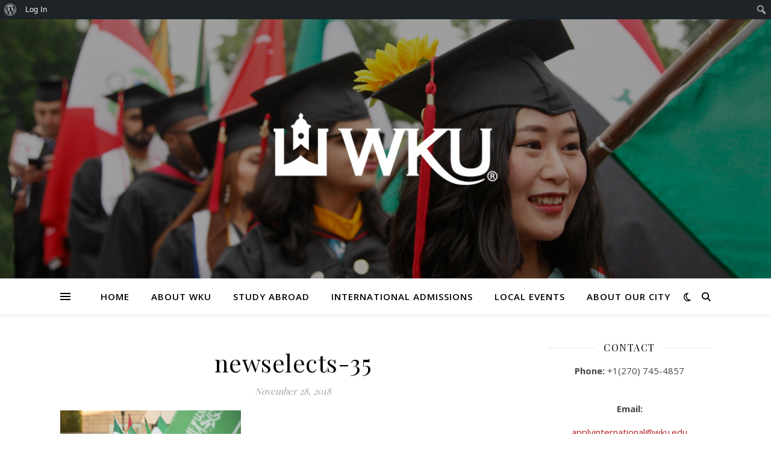

--- FILE ---
content_type: application/javascript
request_url: https://international.blog.wku.edu/wp-content/plugins/all-in-one-seo-pack/dist/Lite/assets/js/helpers.b1696305.js
body_size: 18412
content:
import{d as Bt,c as Sr,_ as V}from"./default-i18n.368c2d5c.js";var Ut=Error,Lt=EvalError,zt=RangeError,jt=ReferenceError,rt=SyntaxError,ge=TypeError,Wt=URIError,Gt=function(){if(typeof Symbol!="function"||typeof Object.getOwnPropertySymbols!="function")return!1;if(typeof Symbol.iterator=="symbol")return!0;var e={},t=Symbol("test"),n=Object(t);if(typeof t=="string"||Object.prototype.toString.call(t)!=="[object Symbol]"||Object.prototype.toString.call(n)!=="[object Symbol]")return!1;var a=42;e[t]=a;for(t in e)return!1;if(typeof Object.keys=="function"&&Object.keys(e).length!==0||typeof Object.getOwnPropertyNames=="function"&&Object.getOwnPropertyNames(e).length!==0)return!1;var o=Object.getOwnPropertySymbols(e);if(o.length!==1||o[0]!==t||!Object.prototype.propertyIsEnumerable.call(e,t))return!1;if(typeof Object.getOwnPropertyDescriptor=="function"){var i=Object.getOwnPropertyDescriptor(e,t);if(i.value!==a||i.enumerable!==!0)return!1}return!0},wr=typeof Symbol<"u"&&Symbol,Ht=Gt,kt=function(){return typeof wr!="function"||typeof Symbol!="function"||typeof wr("foo")!="symbol"||typeof Symbol("bar")!="symbol"?!1:Ht()},Le={__proto__:null,foo:{}},Kt=Object,qt=function(){return{__proto__:Le}.foo===Le.foo&&!(Le instanceof Kt)},Vt="Function.prototype.bind called on incompatible ",Qt=Object.prototype.toString,Jt=Math.max,Yt="[object Function]",Ar=function(e,t){for(var n=[],a=0;a<e.length;a+=1)n[a]=e[a];for(var o=0;o<t.length;o+=1)n[o+e.length]=t[o];return n},Zt=function(e,t){for(var n=[],a=t,o=0;a<e.length;a+=1,o+=1)n[o]=e[a];return n},Xt=function(r,e){for(var t="",n=0;n<r.length;n+=1)t+=r[n],n+1<r.length&&(t+=e);return t},en=function(e){var t=this;if(typeof t!="function"||Qt.apply(t)!==Yt)throw new TypeError(Vt+t);for(var n=Zt(arguments,1),a,o=function(){if(this instanceof a){var c=t.apply(this,Ar(n,arguments));return Object(c)===c?c:this}return t.apply(e,Ar(n,arguments))},i=Jt(0,t.length-n.length),f=[],u=0;u<i;u++)f[u]="$"+u;if(a=Function("binder","return function ("+Xt(f,",")+"){ return binder.apply(this,arguments); }")(o),t.prototype){var l=function(){};l.prototype=t.prototype,a.prototype=new l,l.prototype=null}return a},rn=en,ir=Function.prototype.bind||rn,tn=Function.prototype.call,nn=Object.prototype.hasOwnProperty,an=ir,on=an.call(tn,nn),p,un=Ut,fn=Lt,ln=zt,cn=jt,re=rt,ee=ge,sn=Wt,tt=Function,ze=function(r){try{return tt('"use strict"; return ('+r+").constructor;")()}catch{}},W=Object.getOwnPropertyDescriptor;if(W)try{W({},"")}catch{W=null}var je=function(){throw new ee},pn=W?function(){try{return arguments.callee,je}catch{try{return W(arguments,"callee").get}catch{return je}}}():je,Q=kt(),yn=qt(),S=Object.getPrototypeOf||(yn?function(r){return r.__proto__}:null),Z={},dn=typeof Uint8Array>"u"||!S?p:S(Uint8Array),G={__proto__:null,"%AggregateError%":typeof AggregateError>"u"?p:AggregateError,"%Array%":Array,"%ArrayBuffer%":typeof ArrayBuffer>"u"?p:ArrayBuffer,"%ArrayIteratorPrototype%":Q&&S?S([][Symbol.iterator]()):p,"%AsyncFromSyncIteratorPrototype%":p,"%AsyncFunction%":Z,"%AsyncGenerator%":Z,"%AsyncGeneratorFunction%":Z,"%AsyncIteratorPrototype%":Z,"%Atomics%":typeof Atomics>"u"?p:Atomics,"%BigInt%":typeof BigInt>"u"?p:BigInt,"%BigInt64Array%":typeof BigInt64Array>"u"?p:BigInt64Array,"%BigUint64Array%":typeof BigUint64Array>"u"?p:BigUint64Array,"%Boolean%":Boolean,"%DataView%":typeof DataView>"u"?p:DataView,"%Date%":Date,"%decodeURI%":decodeURI,"%decodeURIComponent%":decodeURIComponent,"%encodeURI%":encodeURI,"%encodeURIComponent%":encodeURIComponent,"%Error%":un,"%eval%":eval,"%EvalError%":fn,"%Float32Array%":typeof Float32Array>"u"?p:Float32Array,"%Float64Array%":typeof Float64Array>"u"?p:Float64Array,"%FinalizationRegistry%":typeof FinalizationRegistry>"u"?p:FinalizationRegistry,"%Function%":tt,"%GeneratorFunction%":Z,"%Int8Array%":typeof Int8Array>"u"?p:Int8Array,"%Int16Array%":typeof Int16Array>"u"?p:Int16Array,"%Int32Array%":typeof Int32Array>"u"?p:Int32Array,"%isFinite%":isFinite,"%isNaN%":isNaN,"%IteratorPrototype%":Q&&S?S(S([][Symbol.iterator]())):p,"%JSON%":typeof JSON=="object"?JSON:p,"%Map%":typeof Map>"u"?p:Map,"%MapIteratorPrototype%":typeof Map>"u"||!Q||!S?p:S(new Map()[Symbol.iterator]()),"%Math%":Math,"%Number%":Number,"%Object%":Object,"%parseFloat%":parseFloat,"%parseInt%":parseInt,"%Promise%":typeof Promise>"u"?p:Promise,"%Proxy%":typeof Proxy>"u"?p:Proxy,"%RangeError%":ln,"%ReferenceError%":cn,"%Reflect%":typeof Reflect>"u"?p:Reflect,"%RegExp%":RegExp,"%Set%":typeof Set>"u"?p:Set,"%SetIteratorPrototype%":typeof Set>"u"||!Q||!S?p:S(new Set()[Symbol.iterator]()),"%SharedArrayBuffer%":typeof SharedArrayBuffer>"u"?p:SharedArrayBuffer,"%String%":String,"%StringIteratorPrototype%":Q&&S?S(""[Symbol.iterator]()):p,"%Symbol%":Q?Symbol:p,"%SyntaxError%":re,"%ThrowTypeError%":pn,"%TypedArray%":dn,"%TypeError%":ee,"%Uint8Array%":typeof Uint8Array>"u"?p:Uint8Array,"%Uint8ClampedArray%":typeof Uint8ClampedArray>"u"?p:Uint8ClampedArray,"%Uint16Array%":typeof Uint16Array>"u"?p:Uint16Array,"%Uint32Array%":typeof Uint32Array>"u"?p:Uint32Array,"%URIError%":sn,"%WeakMap%":typeof WeakMap>"u"?p:WeakMap,"%WeakRef%":typeof WeakRef>"u"?p:WeakRef,"%WeakSet%":typeof WeakSet>"u"?p:WeakSet};if(S)try{null.error}catch(r){var hn=S(S(r));G["%Error.prototype%"]=hn}var vn=function r(e){var t;if(e==="%AsyncFunction%")t=ze("async function () {}");else if(e==="%GeneratorFunction%")t=ze("function* () {}");else if(e==="%AsyncGeneratorFunction%")t=ze("async function* () {}");else if(e==="%AsyncGenerator%"){var n=r("%AsyncGeneratorFunction%");n&&(t=n.prototype)}else if(e==="%AsyncIteratorPrototype%"){var a=r("%AsyncGenerator%");a&&S&&(t=S(a.prototype))}return G[e]=t,t},Or={__proto__:null,"%ArrayBufferPrototype%":["ArrayBuffer","prototype"],"%ArrayPrototype%":["Array","prototype"],"%ArrayProto_entries%":["Array","prototype","entries"],"%ArrayProto_forEach%":["Array","prototype","forEach"],"%ArrayProto_keys%":["Array","prototype","keys"],"%ArrayProto_values%":["Array","prototype","values"],"%AsyncFunctionPrototype%":["AsyncFunction","prototype"],"%AsyncGenerator%":["AsyncGeneratorFunction","prototype"],"%AsyncGeneratorPrototype%":["AsyncGeneratorFunction","prototype","prototype"],"%BooleanPrototype%":["Boolean","prototype"],"%DataViewPrototype%":["DataView","prototype"],"%DatePrototype%":["Date","prototype"],"%ErrorPrototype%":["Error","prototype"],"%EvalErrorPrototype%":["EvalError","prototype"],"%Float32ArrayPrototype%":["Float32Array","prototype"],"%Float64ArrayPrototype%":["Float64Array","prototype"],"%FunctionPrototype%":["Function","prototype"],"%Generator%":["GeneratorFunction","prototype"],"%GeneratorPrototype%":["GeneratorFunction","prototype","prototype"],"%Int8ArrayPrototype%":["Int8Array","prototype"],"%Int16ArrayPrototype%":["Int16Array","prototype"],"%Int32ArrayPrototype%":["Int32Array","prototype"],"%JSONParse%":["JSON","parse"],"%JSONStringify%":["JSON","stringify"],"%MapPrototype%":["Map","prototype"],"%NumberPrototype%":["Number","prototype"],"%ObjectPrototype%":["Object","prototype"],"%ObjProto_toString%":["Object","prototype","toString"],"%ObjProto_valueOf%":["Object","prototype","valueOf"],"%PromisePrototype%":["Promise","prototype"],"%PromiseProto_then%":["Promise","prototype","then"],"%Promise_all%":["Promise","all"],"%Promise_reject%":["Promise","reject"],"%Promise_resolve%":["Promise","resolve"],"%RangeErrorPrototype%":["RangeError","prototype"],"%ReferenceErrorPrototype%":["ReferenceError","prototype"],"%RegExpPrototype%":["RegExp","prototype"],"%SetPrototype%":["Set","prototype"],"%SharedArrayBufferPrototype%":["SharedArrayBuffer","prototype"],"%StringPrototype%":["String","prototype"],"%SymbolPrototype%":["Symbol","prototype"],"%SyntaxErrorPrototype%":["SyntaxError","prototype"],"%TypedArrayPrototype%":["TypedArray","prototype"],"%TypeErrorPrototype%":["TypeError","prototype"],"%Uint8ArrayPrototype%":["Uint8Array","prototype"],"%Uint8ClampedArrayPrototype%":["Uint8ClampedArray","prototype"],"%Uint16ArrayPrototype%":["Uint16Array","prototype"],"%Uint32ArrayPrototype%":["Uint32Array","prototype"],"%URIErrorPrototype%":["URIError","prototype"],"%WeakMapPrototype%":["WeakMap","prototype"],"%WeakSetPrototype%":["WeakSet","prototype"]},me=ir,Te=on,gn=me.call(Function.call,Array.prototype.concat),mn=me.call(Function.apply,Array.prototype.splice),_r=me.call(Function.call,String.prototype.replace),Fe=me.call(Function.call,String.prototype.slice),bn=me.call(Function.call,RegExp.prototype.exec),Sn=/[^%.[\]]+|\[(?:(-?\d+(?:\.\d+)?)|(["'])((?:(?!\2)[^\\]|\\.)*?)\2)\]|(?=(?:\.|\[\])(?:\.|\[\]|%$))/g,wn=/\\(\\)?/g,An=function(e){var t=Fe(e,0,1),n=Fe(e,-1);if(t==="%"&&n!=="%")throw new re("invalid intrinsic syntax, expected closing `%`");if(n==="%"&&t!=="%")throw new re("invalid intrinsic syntax, expected opening `%`");var a=[];return _r(e,Sn,function(o,i,f,u){a[a.length]=f?_r(u,wn,"$1"):i||o}),a},On=function(e,t){var n=e,a;if(Te(Or,n)&&(a=Or[n],n="%"+a[0]+"%"),Te(G,n)){var o=G[n];if(o===Z&&(o=vn(n)),typeof o>"u"&&!t)throw new ee("intrinsic "+e+" exists, but is not available. Please file an issue!");return{alias:a,name:n,value:o}}throw new re("intrinsic "+e+" does not exist!")},oe=function(e,t){if(typeof e!="string"||e.length===0)throw new ee("intrinsic name must be a non-empty string");if(arguments.length>1&&typeof t!="boolean")throw new ee('"allowMissing" argument must be a boolean');if(bn(/^%?[^%]*%?$/,e)===null)throw new re("`%` may not be present anywhere but at the beginning and end of the intrinsic name");var n=An(e),a=n.length>0?n[0]:"",o=On("%"+a+"%",t),i=o.name,f=o.value,u=!1,l=o.alias;l&&(a=l[0],mn(n,gn([0,1],l)));for(var c=1,y=!0;c<n.length;c+=1){var s=n[c],h=Fe(s,0,1),g=Fe(s,-1);if((h==='"'||h==="'"||h==="`"||g==='"'||g==="'"||g==="`")&&h!==g)throw new re("property names with quotes must have matching quotes");if((s==="constructor"||!y)&&(u=!0),a+="."+s,i="%"+a+"%",Te(G,i))f=G[i];else if(f!=null){if(!(s in f)){if(!t)throw new ee("base intrinsic for "+e+" exists, but the property is not available.");return}if(W&&c+1>=n.length){var w=W(f,s);y=!!w,y&&"get"in w&&!("originalValue"in w.get)?f=w.get:f=f[s]}else y=Te(f,s),f=f[s];y&&!u&&(G[i]=f)}}return f},nt={exports:{}},We,xr;function ur(){if(xr)return We;xr=1;var r=oe,e=r("%Object.defineProperty%",!0)||!1;if(e)try{e({},"a",{value:1})}catch{e=!1}return We=e,We}var _n=oe,$e=_n("%Object.getOwnPropertyDescriptor%",!0);if($e)try{$e([],"length")}catch{$e=null}var at=$e,Er=ur(),xn=rt,J=ge,Pr=at,En=function(e,t,n){if(!e||typeof e!="object"&&typeof e!="function")throw new J("`obj` must be an object or a function`");if(typeof t!="string"&&typeof t!="symbol")throw new J("`property` must be a string or a symbol`");if(arguments.length>3&&typeof arguments[3]!="boolean"&&arguments[3]!==null)throw new J("`nonEnumerable`, if provided, must be a boolean or null");if(arguments.length>4&&typeof arguments[4]!="boolean"&&arguments[4]!==null)throw new J("`nonWritable`, if provided, must be a boolean or null");if(arguments.length>5&&typeof arguments[5]!="boolean"&&arguments[5]!==null)throw new J("`nonConfigurable`, if provided, must be a boolean or null");if(arguments.length>6&&typeof arguments[6]!="boolean")throw new J("`loose`, if provided, must be a boolean");var a=arguments.length>3?arguments[3]:null,o=arguments.length>4?arguments[4]:null,i=arguments.length>5?arguments[5]:null,f=arguments.length>6?arguments[6]:!1,u=!!Pr&&Pr(e,t);if(Er)Er(e,t,{configurable:i===null&&u?u.configurable:!i,enumerable:a===null&&u?u.enumerable:!a,value:n,writable:o===null&&u?u.writable:!o});else if(f||!a&&!o&&!i)e[t]=n;else throw new xn("This environment does not support defining a property as non-configurable, non-writable, or non-enumerable.")},Xe=ur(),ot=function(){return!!Xe};ot.hasArrayLengthDefineBug=function(){if(!Xe)return null;try{return Xe([],"length",{value:1}).length!==1}catch{return!0}};var Pn=ot,$n=oe,$r=En,In=Pn(),Ir=at,Tr=ge,Tn=$n("%Math.floor%"),Fn=function(e,t){if(typeof e!="function")throw new Tr("`fn` is not a function");if(typeof t!="number"||t<0||t>4294967295||Tn(t)!==t)throw new Tr("`length` must be a positive 32-bit integer");var n=arguments.length>2&&!!arguments[2],a=!0,o=!0;if("length"in e&&Ir){var i=Ir(e,"length");i&&!i.configurable&&(a=!1),i&&!i.writable&&(o=!1)}return(a||o||!n)&&(In?$r(e,"length",t,!0,!0):$r(e,"length",t)),e};(function(r){var e=ir,t=oe,n=Fn,a=ge,o=t("%Function.prototype.apply%"),i=t("%Function.prototype.call%"),f=t("%Reflect.apply%",!0)||e.call(i,o),u=ur(),l=t("%Math.max%");r.exports=function(s){if(typeof s!="function")throw new a("a function is required");var h=f(e,i,arguments);return n(h,1+l(0,s.length-(arguments.length-1)),!0)};var c=function(){return f(e,o,arguments)};u?u(r.exports,"apply",{value:c}):r.exports.apply=c})(nt);var Rn=nt.exports,it=oe,ut=Rn,Dn=ut(it("String.prototype.indexOf")),Cn=function(e,t){var n=it(e,!!t);return typeof n=="function"&&Dn(e,".prototype.")>-1?ut(n):n};const Nn={},Mn=Object.freeze(Object.defineProperty({__proto__:null,default:Nn},Symbol.toStringTag,{value:"Module"})),Bn=Bt(Mn);var fr=typeof Map=="function"&&Map.prototype,Ge=Object.getOwnPropertyDescriptor&&fr?Object.getOwnPropertyDescriptor(Map.prototype,"size"):null,Re=fr&&Ge&&typeof Ge.get=="function"?Ge.get:null,Fr=fr&&Map.prototype.forEach,lr=typeof Set=="function"&&Set.prototype,He=Object.getOwnPropertyDescriptor&&lr?Object.getOwnPropertyDescriptor(Set.prototype,"size"):null,De=lr&&He&&typeof He.get=="function"?He.get:null,Rr=lr&&Set.prototype.forEach,Un=typeof WeakMap=="function"&&WeakMap.prototype,pe=Un?WeakMap.prototype.has:null,Ln=typeof WeakSet=="function"&&WeakSet.prototype,ye=Ln?WeakSet.prototype.has:null,zn=typeof WeakRef=="function"&&WeakRef.prototype,Dr=zn?WeakRef.prototype.deref:null,jn=Boolean.prototype.valueOf,Wn=Object.prototype.toString,Gn=Function.prototype.toString,Hn=String.prototype.match,cr=String.prototype.slice,M=String.prototype.replace,kn=String.prototype.toUpperCase,Cr=String.prototype.toLowerCase,ft=RegExp.prototype.test,Nr=Array.prototype.concat,P=Array.prototype.join,Kn=Array.prototype.slice,Mr=Math.floor,er=typeof BigInt=="function"?BigInt.prototype.valueOf:null,ke=Object.getOwnPropertySymbols,rr=typeof Symbol=="function"&&typeof Symbol.iterator=="symbol"?Symbol.prototype.toString:null,te=typeof Symbol=="function"&&typeof Symbol.iterator=="object",A=typeof Symbol=="function"&&Symbol.toStringTag&&(typeof Symbol.toStringTag===te||!0)?Symbol.toStringTag:null,lt=Object.prototype.propertyIsEnumerable,Br=(typeof Reflect=="function"?Reflect.getPrototypeOf:Object.getPrototypeOf)||([].__proto__===Array.prototype?function(r){return r.__proto__}:null);function Ur(r,e){if(r===1/0||r===-1/0||r!==r||r&&r>-1e3&&r<1e3||ft.call(/e/,e))return e;var t=/[0-9](?=(?:[0-9]{3})+(?![0-9]))/g;if(typeof r=="number"){var n=r<0?-Mr(-r):Mr(r);if(n!==r){var a=String(n),o=cr.call(e,a.length+1);return M.call(a,t,"$&_")+"."+M.call(M.call(o,/([0-9]{3})/g,"$&_"),/_$/,"")}}return M.call(e,t,"$&_")}var tr=Bn,Lr=tr.custom,zr=st(Lr)?Lr:null,qn=function r(e,t,n,a){var o=t||{};if(N(o,"quoteStyle")&&o.quoteStyle!=="single"&&o.quoteStyle!=="double")throw new TypeError('option "quoteStyle" must be "single" or "double"');if(N(o,"maxStringLength")&&(typeof o.maxStringLength=="number"?o.maxStringLength<0&&o.maxStringLength!==1/0:o.maxStringLength!==null))throw new TypeError('option "maxStringLength", if provided, must be a positive integer, Infinity, or `null`');var i=N(o,"customInspect")?o.customInspect:!0;if(typeof i!="boolean"&&i!=="symbol")throw new TypeError("option \"customInspect\", if provided, must be `true`, `false`, or `'symbol'`");if(N(o,"indent")&&o.indent!==null&&o.indent!=="	"&&!(parseInt(o.indent,10)===o.indent&&o.indent>0))throw new TypeError('option "indent" must be "\\t", an integer > 0, or `null`');if(N(o,"numericSeparator")&&typeof o.numericSeparator!="boolean")throw new TypeError('option "numericSeparator", if provided, must be `true` or `false`');var f=o.numericSeparator;if(typeof e>"u")return"undefined";if(e===null)return"null";if(typeof e=="boolean")return e?"true":"false";if(typeof e=="string")return yt(e,o);if(typeof e=="number"){if(e===0)return 1/0/e>0?"0":"-0";var u=String(e);return f?Ur(e,u):u}if(typeof e=="bigint"){var l=String(e)+"n";return f?Ur(e,l):l}var c=typeof o.depth>"u"?5:o.depth;if(typeof n>"u"&&(n=0),n>=c&&c>0&&typeof e=="object")return nr(e)?"[Array]":"[Object]";var y=sa(o,n);if(typeof a>"u")a=[];else if(pt(a,e)>=0)return"[Circular]";function s(_,D,C){if(D&&(a=Kn.call(a),a.push(D)),C){var le={depth:o.depth};return N(o,"quoteStyle")&&(le.quoteStyle=o.quoteStyle),r(_,le,n+1,a)}return r(_,o,n+1,a)}if(typeof e=="function"&&!jr(e)){var h=ta(e),g=xe(e,s);return"[Function"+(h?": "+h:" (anonymous)")+"]"+(g.length>0?" { "+P.call(g,", ")+" }":"")}if(st(e)){var w=te?M.call(String(e),/^(Symbol\(.*\))_[^)]*$/,"$1"):rr.call(e);return typeof e=="object"&&!te?ce(w):w}if(fa(e)){for(var O="<"+Cr.call(String(e.nodeName)),I=e.attributes||[],T=0;T<I.length;T++)O+=" "+I[T].name+"="+ct(Vn(I[T].value),"double",o);return O+=">",e.childNodes&&e.childNodes.length&&(O+="..."),O+="</"+Cr.call(String(e.nodeName))+">",O}if(nr(e)){if(e.length===0)return"[]";var d=xe(e,s);return y&&!ca(d)?"["+ar(d,y)+"]":"[ "+P.call(d,", ")+" ]"}if(Jn(e)){var F=xe(e,s);return!("cause"in Error.prototype)&&"cause"in e&&!lt.call(e,"cause")?"{ ["+String(e)+"] "+P.call(Nr.call("[cause]: "+s(e.cause),F),", ")+" }":F.length===0?"["+String(e)+"]":"{ ["+String(e)+"] "+P.call(F,", ")+" }"}if(typeof e=="object"&&i){if(zr&&typeof e[zr]=="function"&&tr)return tr(e,{depth:c-n});if(i!=="symbol"&&typeof e.inspect=="function")return e.inspect()}if(na(e)){var L=[];return Fr&&Fr.call(e,function(_,D){L.push(s(D,e,!0)+" => "+s(_,e))}),Wr("Map",Re.call(e),L,y)}if(ia(e)){var fe=[];return Rr&&Rr.call(e,function(_){fe.push(s(_,e))}),Wr("Set",De.call(e),fe,y)}if(aa(e))return Ke("WeakMap");if(ua(e))return Ke("WeakSet");if(oa(e))return Ke("WeakRef");if(Zn(e))return ce(s(Number(e)));if(ea(e))return ce(s(er.call(e)));if(Xn(e))return ce(jn.call(e));if(Yn(e))return ce(s(String(e)));if(typeof window<"u"&&e===window)return"{ [object Window] }";if(typeof globalThis<"u"&&e===globalThis||typeof Sr<"u"&&e===Sr)return"{ [object globalThis] }";if(!Qn(e)&&!jr(e)){var K=xe(e,s),Oe=Br?Br(e)===Object.prototype:e instanceof Object||e.constructor===Object,z=e instanceof Object?"":"null prototype",R=!Oe&&A&&Object(e)===e&&A in e?cr.call(B(e),8,-1):z?"Object":"",_e=Oe||typeof e.constructor!="function"?"":e.constructor.name?e.constructor.name+" ":"",q=_e+(R||z?"["+P.call(Nr.call([],R||[],z||[]),": ")+"] ":"");return K.length===0?q+"{}":y?q+"{"+ar(K,y)+"}":q+"{ "+P.call(K,", ")+" }"}return String(e)};function ct(r,e,t){var n=(t.quoteStyle||e)==="double"?'"':"'";return n+r+n}function Vn(r){return M.call(String(r),/"/g,"&quot;")}function nr(r){return B(r)==="[object Array]"&&(!A||!(typeof r=="object"&&A in r))}function Qn(r){return B(r)==="[object Date]"&&(!A||!(typeof r=="object"&&A in r))}function jr(r){return B(r)==="[object RegExp]"&&(!A||!(typeof r=="object"&&A in r))}function Jn(r){return B(r)==="[object Error]"&&(!A||!(typeof r=="object"&&A in r))}function Yn(r){return B(r)==="[object String]"&&(!A||!(typeof r=="object"&&A in r))}function Zn(r){return B(r)==="[object Number]"&&(!A||!(typeof r=="object"&&A in r))}function Xn(r){return B(r)==="[object Boolean]"&&(!A||!(typeof r=="object"&&A in r))}function st(r){if(te)return r&&typeof r=="object"&&r instanceof Symbol;if(typeof r=="symbol")return!0;if(!r||typeof r!="object"||!rr)return!1;try{return rr.call(r),!0}catch{}return!1}function ea(r){if(!r||typeof r!="object"||!er)return!1;try{return er.call(r),!0}catch{}return!1}var ra=Object.prototype.hasOwnProperty||function(r){return r in this};function N(r,e){return ra.call(r,e)}function B(r){return Wn.call(r)}function ta(r){if(r.name)return r.name;var e=Hn.call(Gn.call(r),/^function\s*([\w$]+)/);return e?e[1]:null}function pt(r,e){if(r.indexOf)return r.indexOf(e);for(var t=0,n=r.length;t<n;t++)if(r[t]===e)return t;return-1}function na(r){if(!Re||!r||typeof r!="object")return!1;try{Re.call(r);try{De.call(r)}catch{return!0}return r instanceof Map}catch{}return!1}function aa(r){if(!pe||!r||typeof r!="object")return!1;try{pe.call(r,pe);try{ye.call(r,ye)}catch{return!0}return r instanceof WeakMap}catch{}return!1}function oa(r){if(!Dr||!r||typeof r!="object")return!1;try{return Dr.call(r),!0}catch{}return!1}function ia(r){if(!De||!r||typeof r!="object")return!1;try{De.call(r);try{Re.call(r)}catch{return!0}return r instanceof Set}catch{}return!1}function ua(r){if(!ye||!r||typeof r!="object")return!1;try{ye.call(r,ye);try{pe.call(r,pe)}catch{return!0}return r instanceof WeakSet}catch{}return!1}function fa(r){return!r||typeof r!="object"?!1:typeof HTMLElement<"u"&&r instanceof HTMLElement?!0:typeof r.nodeName=="string"&&typeof r.getAttribute=="function"}function yt(r,e){if(r.length>e.maxStringLength){var t=r.length-e.maxStringLength,n="... "+t+" more character"+(t>1?"s":"");return yt(cr.call(r,0,e.maxStringLength),e)+n}var a=M.call(M.call(r,/(['\\])/g,"\\$1"),/[\x00-\x1f]/g,la);return ct(a,"single",e)}function la(r){var e=r.charCodeAt(0),t={8:"b",9:"t",10:"n",12:"f",13:"r"}[e];return t?"\\"+t:"\\x"+(e<16?"0":"")+kn.call(e.toString(16))}function ce(r){return"Object("+r+")"}function Ke(r){return r+" { ? }"}function Wr(r,e,t,n){var a=n?ar(t,n):P.call(t,", ");return r+" ("+e+") {"+a+"}"}function ca(r){for(var e=0;e<r.length;e++)if(pt(r[e],`
`)>=0)return!1;return!0}function sa(r,e){var t;if(r.indent==="	")t="	";else if(typeof r.indent=="number"&&r.indent>0)t=P.call(Array(r.indent+1)," ");else return null;return{base:t,prev:P.call(Array(e+1),t)}}function ar(r,e){if(r.length===0)return"";var t=`
`+e.prev+e.base;return t+P.call(r,","+t)+`
`+e.prev}function xe(r,e){var t=nr(r),n=[];if(t){n.length=r.length;for(var a=0;a<r.length;a++)n[a]=N(r,a)?e(r[a],r):""}var o=typeof ke=="function"?ke(r):[],i;if(te){i={};for(var f=0;f<o.length;f++)i["$"+o[f]]=o[f]}for(var u in r)N(r,u)&&(t&&String(Number(u))===u&&u<r.length||te&&i["$"+u]instanceof Symbol||(ft.call(/[^\w$]/,u)?n.push(e(u,r)+": "+e(r[u],r)):n.push(u+": "+e(r[u],r))));if(typeof ke=="function")for(var l=0;l<o.length;l++)lt.call(r,o[l])&&n.push("["+e(o[l])+"]: "+e(r[o[l]],r));return n}var dt=oe,ie=Cn,pa=qn,ya=ge,Ee=dt("%WeakMap%",!0),Pe=dt("%Map%",!0),da=ie("WeakMap.prototype.get",!0),ha=ie("WeakMap.prototype.set",!0),va=ie("WeakMap.prototype.has",!0),ga=ie("Map.prototype.get",!0),ma=ie("Map.prototype.set",!0),ba=ie("Map.prototype.has",!0),sr=function(r,e){for(var t=r,n;(n=t.next)!==null;t=n)if(n.key===e)return t.next=n.next,n.next=r.next,r.next=n,n},Sa=function(r,e){var t=sr(r,e);return t&&t.value},wa=function(r,e,t){var n=sr(r,e);n?n.value=t:r.next={key:e,next:r.next,value:t}},Aa=function(r,e){return!!sr(r,e)},Oa=function(){var e,t,n,a={assert:function(o){if(!a.has(o))throw new ya("Side channel does not contain "+pa(o))},get:function(o){if(Ee&&o&&(typeof o=="object"||typeof o=="function")){if(e)return da(e,o)}else if(Pe){if(t)return ga(t,o)}else if(n)return Sa(n,o)},has:function(o){if(Ee&&o&&(typeof o=="object"||typeof o=="function")){if(e)return va(e,o)}else if(Pe){if(t)return ba(t,o)}else if(n)return Aa(n,o);return!1},set:function(o,i){Ee&&o&&(typeof o=="object"||typeof o=="function")?(e||(e=new Ee),ha(e,o,i)):Pe?(t||(t=new Pe),ma(t,o,i)):(n||(n={key:{},next:null}),wa(n,o,i))}};return a},_a=String.prototype.replace,xa=/%20/g,qe={RFC1738:"RFC1738",RFC3986:"RFC3986"},pr={default:qe.RFC3986,formatters:{RFC1738:function(r){return _a.call(r,xa,"+")},RFC3986:function(r){return String(r)}},RFC1738:qe.RFC1738,RFC3986:qe.RFC3986},Ea=pr,Ve=Object.prototype.hasOwnProperty,j=Array.isArray,x=function(){for(var r=[],e=0;e<256;++e)r.push("%"+((e<16?"0":"")+e.toString(16)).toUpperCase());return r}(),Pa=function(e){for(;e.length>1;){var t=e.pop(),n=t.obj[t.prop];if(j(n)){for(var a=[],o=0;o<n.length;++o)typeof n[o]<"u"&&a.push(n[o]);t.obj[t.prop]=a}}},ht=function(e,t){for(var n=t&&t.plainObjects?Object.create(null):{},a=0;a<e.length;++a)typeof e[a]<"u"&&(n[a]=e[a]);return n},$a=function r(e,t,n){if(!t)return e;if(typeof t!="object"){if(j(e))e.push(t);else if(e&&typeof e=="object")(n&&(n.plainObjects||n.allowPrototypes)||!Ve.call(Object.prototype,t))&&(e[t]=!0);else return[e,t];return e}if(!e||typeof e!="object")return[e].concat(t);var a=e;return j(e)&&!j(t)&&(a=ht(e,n)),j(e)&&j(t)?(t.forEach(function(o,i){if(Ve.call(e,i)){var f=e[i];f&&typeof f=="object"&&o&&typeof o=="object"?e[i]=r(f,o,n):e.push(o)}else e[i]=o}),e):Object.keys(t).reduce(function(o,i){var f=t[i];return Ve.call(o,i)?o[i]=r(o[i],f,n):o[i]=f,o},a)},Ia=function(e,t){return Object.keys(t).reduce(function(n,a){return n[a]=t[a],n},e)},Ta=function(r,e,t){var n=r.replace(/\+/g," ");if(t==="iso-8859-1")return n.replace(/%[0-9a-f]{2}/gi,unescape);try{return decodeURIComponent(n)}catch{return n}},Qe=1024,Fa=function(e,t,n,a,o){if(e.length===0)return e;var i=e;if(typeof e=="symbol"?i=Symbol.prototype.toString.call(e):typeof e!="string"&&(i=String(e)),n==="iso-8859-1")return escape(i).replace(/%u[0-9a-f]{4}/gi,function(h){return"%26%23"+parseInt(h.slice(2),16)+"%3B"});for(var f="",u=0;u<i.length;u+=Qe){for(var l=i.length>=Qe?i.slice(u,u+Qe):i,c=[],y=0;y<l.length;++y){var s=l.charCodeAt(y);if(s===45||s===46||s===95||s===126||s>=48&&s<=57||s>=65&&s<=90||s>=97&&s<=122||o===Ea.RFC1738&&(s===40||s===41)){c[c.length]=l.charAt(y);continue}if(s<128){c[c.length]=x[s];continue}if(s<2048){c[c.length]=x[192|s>>6]+x[128|s&63];continue}if(s<55296||s>=57344){c[c.length]=x[224|s>>12]+x[128|s>>6&63]+x[128|s&63];continue}y+=1,s=65536+((s&1023)<<10|l.charCodeAt(y)&1023),c[c.length]=x[240|s>>18]+x[128|s>>12&63]+x[128|s>>6&63]+x[128|s&63]}f+=c.join("")}return f},Ra=function(e){for(var t=[{obj:{o:e},prop:"o"}],n=[],a=0;a<t.length;++a)for(var o=t[a],i=o.obj[o.prop],f=Object.keys(i),u=0;u<f.length;++u){var l=f[u],c=i[l];typeof c=="object"&&c!==null&&n.indexOf(c)===-1&&(t.push({obj:i,prop:l}),n.push(c))}return Pa(t),e},Da=function(e){return Object.prototype.toString.call(e)==="[object RegExp]"},Ca=function(e){return!e||typeof e!="object"?!1:!!(e.constructor&&e.constructor.isBuffer&&e.constructor.isBuffer(e))},Na=function(e,t){return[].concat(e,t)},Ma=function(e,t){if(j(e)){for(var n=[],a=0;a<e.length;a+=1)n.push(t(e[a]));return n}return t(e)},vt={arrayToObject:ht,assign:Ia,combine:Na,compact:Ra,decode:Ta,encode:Fa,isBuffer:Ca,isRegExp:Da,maybeMap:Ma,merge:$a},gt=Oa,Ie=vt,de=pr,Ba=Object.prototype.hasOwnProperty,mt={brackets:function(e){return e+"[]"},comma:"comma",indices:function(e,t){return e+"["+t+"]"},repeat:function(e){return e}},E=Array.isArray,Ua=Array.prototype.push,bt=function(r,e){Ua.apply(r,E(e)?e:[e])},La=Date.prototype.toISOString,Gr=de.default,b={addQueryPrefix:!1,allowDots:!1,allowEmptyArrays:!1,arrayFormat:"indices",charset:"utf-8",charsetSentinel:!1,delimiter:"&",encode:!0,encodeDotInKeys:!1,encoder:Ie.encode,encodeValuesOnly:!1,format:Gr,formatter:de.formatters[Gr],indices:!1,serializeDate:function(e){return La.call(e)},skipNulls:!1,strictNullHandling:!1},za=function(e){return typeof e=="string"||typeof e=="number"||typeof e=="boolean"||typeof e=="symbol"||typeof e=="bigint"},Je={},ja=function r(e,t,n,a,o,i,f,u,l,c,y,s,h,g,w,O,I,T){for(var d=e,F=T,L=0,fe=!1;(F=F.get(Je))!==void 0&&!fe;){var K=F.get(e);if(L+=1,typeof K<"u"){if(K===L)throw new RangeError("Cyclic object value");fe=!0}typeof F.get(Je)>"u"&&(L=0)}if(typeof c=="function"?d=c(t,d):d instanceof Date?d=h(d):n==="comma"&&E(d)&&(d=Ie.maybeMap(d,function(Ue){return Ue instanceof Date?h(Ue):Ue})),d===null){if(i)return l&&!O?l(t,b.encoder,I,"key",g):t;d=""}if(za(d)||Ie.isBuffer(d)){if(l){var Oe=O?t:l(t,b.encoder,I,"key",g);return[w(Oe)+"="+w(l(d,b.encoder,I,"value",g))]}return[w(t)+"="+w(String(d))]}var z=[];if(typeof d>"u")return z;var R;if(n==="comma"&&E(d))O&&l&&(d=Ie.maybeMap(d,l)),R=[{value:d.length>0?d.join(",")||null:void 0}];else if(E(c))R=c;else{var _e=Object.keys(d);R=y?_e.sort(y):_e}var q=u?t.replace(/\./g,"%2E"):t,_=a&&E(d)&&d.length===1?q+"[]":q;if(o&&E(d)&&d.length===0)return _+"[]";for(var D=0;D<R.length;++D){var C=R[D],le=typeof C=="object"&&typeof C.value<"u"?C.value:d[C];if(!(f&&le===null)){var Be=s&&u?C.replace(/\./g,"%2E"):C,Mt=E(d)?typeof n=="function"?n(_,Be):_:_+(s?"."+Be:"["+Be+"]");T.set(e,L);var br=gt();br.set(Je,T),bt(z,r(le,Mt,n,a,o,i,f,u,n==="comma"&&O&&E(d)?null:l,c,y,s,h,g,w,O,I,br))}}return z},Wa=function(e){if(!e)return b;if(typeof e.allowEmptyArrays<"u"&&typeof e.allowEmptyArrays!="boolean")throw new TypeError("`allowEmptyArrays` option can only be `true` or `false`, when provided");if(typeof e.encodeDotInKeys<"u"&&typeof e.encodeDotInKeys!="boolean")throw new TypeError("`encodeDotInKeys` option can only be `true` or `false`, when provided");if(e.encoder!==null&&typeof e.encoder<"u"&&typeof e.encoder!="function")throw new TypeError("Encoder has to be a function.");var t=e.charset||b.charset;if(typeof e.charset<"u"&&e.charset!=="utf-8"&&e.charset!=="iso-8859-1")throw new TypeError("The charset option must be either utf-8, iso-8859-1, or undefined");var n=de.default;if(typeof e.format<"u"){if(!Ba.call(de.formatters,e.format))throw new TypeError("Unknown format option provided.");n=e.format}var a=de.formatters[n],o=b.filter;(typeof e.filter=="function"||E(e.filter))&&(o=e.filter);var i;if(e.arrayFormat in mt?i=e.arrayFormat:"indices"in e?i=e.indices?"indices":"repeat":i=b.arrayFormat,"commaRoundTrip"in e&&typeof e.commaRoundTrip!="boolean")throw new TypeError("`commaRoundTrip` must be a boolean, or absent");var f=typeof e.allowDots>"u"?e.encodeDotInKeys===!0?!0:b.allowDots:!!e.allowDots;return{addQueryPrefix:typeof e.addQueryPrefix=="boolean"?e.addQueryPrefix:b.addQueryPrefix,allowDots:f,allowEmptyArrays:typeof e.allowEmptyArrays=="boolean"?!!e.allowEmptyArrays:b.allowEmptyArrays,arrayFormat:i,charset:t,charsetSentinel:typeof e.charsetSentinel=="boolean"?e.charsetSentinel:b.charsetSentinel,commaRoundTrip:e.commaRoundTrip,delimiter:typeof e.delimiter>"u"?b.delimiter:e.delimiter,encode:typeof e.encode=="boolean"?e.encode:b.encode,encodeDotInKeys:typeof e.encodeDotInKeys=="boolean"?e.encodeDotInKeys:b.encodeDotInKeys,encoder:typeof e.encoder=="function"?e.encoder:b.encoder,encodeValuesOnly:typeof e.encodeValuesOnly=="boolean"?e.encodeValuesOnly:b.encodeValuesOnly,filter:o,format:n,formatter:a,serializeDate:typeof e.serializeDate=="function"?e.serializeDate:b.serializeDate,skipNulls:typeof e.skipNulls=="boolean"?e.skipNulls:b.skipNulls,sort:typeof e.sort=="function"?e.sort:null,strictNullHandling:typeof e.strictNullHandling=="boolean"?e.strictNullHandling:b.strictNullHandling}},Ga=function(r,e){var t=r,n=Wa(e),a,o;typeof n.filter=="function"?(o=n.filter,t=o("",t)):E(n.filter)&&(o=n.filter,a=o);var i=[];if(typeof t!="object"||t===null)return"";var f=mt[n.arrayFormat],u=f==="comma"&&n.commaRoundTrip;a||(a=Object.keys(t)),n.sort&&a.sort(n.sort);for(var l=gt(),c=0;c<a.length;++c){var y=a[c];n.skipNulls&&t[y]===null||bt(i,ja(t[y],y,f,u,n.allowEmptyArrays,n.strictNullHandling,n.skipNulls,n.encodeDotInKeys,n.encode?n.encoder:null,n.filter,n.sort,n.allowDots,n.serializeDate,n.format,n.formatter,n.encodeValuesOnly,n.charset,l))}var s=i.join(n.delimiter),h=n.addQueryPrefix===!0?"?":"";return n.charsetSentinel&&(n.charset==="iso-8859-1"?h+="utf8=%26%2310003%3B&":h+="utf8=%E2%9C%93&"),s.length>0?h+s:""},ne=vt,or=Object.prototype.hasOwnProperty,Ha=Array.isArray,m={allowDots:!1,allowEmptyArrays:!1,allowPrototypes:!1,allowSparse:!1,arrayLimit:20,charset:"utf-8",charsetSentinel:!1,comma:!1,decodeDotInKeys:!1,decoder:ne.decode,delimiter:"&",depth:5,duplicates:"combine",ignoreQueryPrefix:!1,interpretNumericEntities:!1,parameterLimit:1e3,parseArrays:!0,plainObjects:!1,strictDepth:!1,strictNullHandling:!1},ka=function(r){return r.replace(/&#(\d+);/g,function(e,t){return String.fromCharCode(parseInt(t,10))})},St=function(r,e){return r&&typeof r=="string"&&e.comma&&r.indexOf(",")>-1?r.split(","):r},Ka="utf8=%26%2310003%3B",qa="utf8=%E2%9C%93",Va=function(e,t){var n={__proto__:null},a=t.ignoreQueryPrefix?e.replace(/^\?/,""):e;a=a.replace(/%5B/gi,"[").replace(/%5D/gi,"]");var o=t.parameterLimit===1/0?void 0:t.parameterLimit,i=a.split(t.delimiter,o),f=-1,u,l=t.charset;if(t.charsetSentinel)for(u=0;u<i.length;++u)i[u].indexOf("utf8=")===0&&(i[u]===qa?l="utf-8":i[u]===Ka&&(l="iso-8859-1"),f=u,u=i.length);for(u=0;u<i.length;++u)if(u!==f){var c=i[u],y=c.indexOf("]="),s=y===-1?c.indexOf("="):y+1,h,g;s===-1?(h=t.decoder(c,m.decoder,l,"key"),g=t.strictNullHandling?null:""):(h=t.decoder(c.slice(0,s),m.decoder,l,"key"),g=ne.maybeMap(St(c.slice(s+1),t),function(O){return t.decoder(O,m.decoder,l,"value")})),g&&t.interpretNumericEntities&&l==="iso-8859-1"&&(g=ka(g)),c.indexOf("[]=")>-1&&(g=Ha(g)?[g]:g);var w=or.call(n,h);w&&t.duplicates==="combine"?n[h]=ne.combine(n[h],g):(!w||t.duplicates==="last")&&(n[h]=g)}return n},Qa=function(r,e,t,n){for(var a=n?e:St(e,t),o=r.length-1;o>=0;--o){var i,f=r[o];if(f==="[]"&&t.parseArrays)i=t.allowEmptyArrays&&(a===""||t.strictNullHandling&&a===null)?[]:[].concat(a);else{i=t.plainObjects?Object.create(null):{};var u=f.charAt(0)==="["&&f.charAt(f.length-1)==="]"?f.slice(1,-1):f,l=t.decodeDotInKeys?u.replace(/%2E/g,"."):u,c=parseInt(l,10);!t.parseArrays&&l===""?i={0:a}:!isNaN(c)&&f!==l&&String(c)===l&&c>=0&&t.parseArrays&&c<=t.arrayLimit?(i=[],i[c]=a):l!=="__proto__"&&(i[l]=a)}a=i}return a},Ja=function(e,t,n,a){if(e){var o=n.allowDots?e.replace(/\.([^.[]+)/g,"[$1]"):e,i=/(\[[^[\]]*])/,f=/(\[[^[\]]*])/g,u=n.depth>0&&i.exec(o),l=u?o.slice(0,u.index):o,c=[];if(l){if(!n.plainObjects&&or.call(Object.prototype,l)&&!n.allowPrototypes)return;c.push(l)}for(var y=0;n.depth>0&&(u=f.exec(o))!==null&&y<n.depth;){if(y+=1,!n.plainObjects&&or.call(Object.prototype,u[1].slice(1,-1))&&!n.allowPrototypes)return;c.push(u[1])}if(u){if(n.strictDepth===!0)throw new RangeError("Input depth exceeded depth option of "+n.depth+" and strictDepth is true");c.push("["+o.slice(u.index)+"]")}return Qa(c,t,n,a)}},Ya=function(e){if(!e)return m;if(typeof e.allowEmptyArrays<"u"&&typeof e.allowEmptyArrays!="boolean")throw new TypeError("`allowEmptyArrays` option can only be `true` or `false`, when provided");if(typeof e.decodeDotInKeys<"u"&&typeof e.decodeDotInKeys!="boolean")throw new TypeError("`decodeDotInKeys` option can only be `true` or `false`, when provided");if(e.decoder!==null&&typeof e.decoder<"u"&&typeof e.decoder!="function")throw new TypeError("Decoder has to be a function.");if(typeof e.charset<"u"&&e.charset!=="utf-8"&&e.charset!=="iso-8859-1")throw new TypeError("The charset option must be either utf-8, iso-8859-1, or undefined");var t=typeof e.charset>"u"?m.charset:e.charset,n=typeof e.duplicates>"u"?m.duplicates:e.duplicates;if(n!=="combine"&&n!=="first"&&n!=="last")throw new TypeError("The duplicates option must be either combine, first, or last");var a=typeof e.allowDots>"u"?e.decodeDotInKeys===!0?!0:m.allowDots:!!e.allowDots;return{allowDots:a,allowEmptyArrays:typeof e.allowEmptyArrays=="boolean"?!!e.allowEmptyArrays:m.allowEmptyArrays,allowPrototypes:typeof e.allowPrototypes=="boolean"?e.allowPrototypes:m.allowPrototypes,allowSparse:typeof e.allowSparse=="boolean"?e.allowSparse:m.allowSparse,arrayLimit:typeof e.arrayLimit=="number"?e.arrayLimit:m.arrayLimit,charset:t,charsetSentinel:typeof e.charsetSentinel=="boolean"?e.charsetSentinel:m.charsetSentinel,comma:typeof e.comma=="boolean"?e.comma:m.comma,decodeDotInKeys:typeof e.decodeDotInKeys=="boolean"?e.decodeDotInKeys:m.decodeDotInKeys,decoder:typeof e.decoder=="function"?e.decoder:m.decoder,delimiter:typeof e.delimiter=="string"||ne.isRegExp(e.delimiter)?e.delimiter:m.delimiter,depth:typeof e.depth=="number"||e.depth===!1?+e.depth:m.depth,duplicates:n,ignoreQueryPrefix:e.ignoreQueryPrefix===!0,interpretNumericEntities:typeof e.interpretNumericEntities=="boolean"?e.interpretNumericEntities:m.interpretNumericEntities,parameterLimit:typeof e.parameterLimit=="number"?e.parameterLimit:m.parameterLimit,parseArrays:e.parseArrays!==!1,plainObjects:typeof e.plainObjects=="boolean"?e.plainObjects:m.plainObjects,strictDepth:typeof e.strictDepth=="boolean"?!!e.strictDepth:m.strictDepth,strictNullHandling:typeof e.strictNullHandling=="boolean"?e.strictNullHandling:m.strictNullHandling}},Za=function(r,e){var t=Ya(e);if(r===""||r===null||typeof r>"u")return t.plainObjects?Object.create(null):{};for(var n=typeof r=="string"?Va(r,t):r,a=t.plainObjects?Object.create(null):{},o=Object.keys(n),i=0;i<o.length;++i){var f=o[i],u=Ja(f,n[f],t,typeof r=="string");a=ne.merge(a,u,t)}return t.allowSparse===!0?a:ne.compact(a)},Xa=Ga,eo=Za,ro=pr,Hu={formats:ro,parse:eo,stringify:Xa},wt=typeof global=="object"&&global&&global.Object===Object&&global,to=typeof self=="object"&&self&&self.Object===Object&&self,be=wt||to||Function("return this")(),ae=be.Symbol,At=Object.prototype,no=At.hasOwnProperty,ao=At.toString,se=ae?ae.toStringTag:void 0;function oo(r){var e=no.call(r,se),t=r[se];try{r[se]=void 0;var n=!0}catch{}var a=ao.call(r);return n&&(e?r[se]=t:delete r[se]),a}var io=Object.prototype,uo=io.toString;function fo(r){return uo.call(r)}var lo="[object Null]",co="[object Undefined]",Hr=ae?ae.toStringTag:void 0;function Se(r){return r==null?r===void 0?co:lo:Hr&&Hr in Object(r)?oo(r):fo(r)}function ue(r){return r!=null&&typeof r=="object"}var so="[object Symbol]";function yr(r){return typeof r=="symbol"||ue(r)&&Se(r)==so}function po(r,e){for(var t=-1,n=r==null?0:r.length,a=Array(n);++t<n;)a[t]=e(r[t],t,r);return a}var we=Array.isArray,yo=1/0,kr=ae?ae.prototype:void 0,Kr=kr?kr.toString:void 0;function Ot(r){if(typeof r=="string")return r;if(we(r))return po(r,Ot)+"";if(yr(r))return Kr?Kr.call(r):"";var e=r+"";return e=="0"&&1/r==-yo?"-0":e}function H(r){var e=typeof r;return r!=null&&(e=="object"||e=="function")}function _t(r){return r}var ho="[object AsyncFunction]",vo="[object Function]",go="[object GeneratorFunction]",mo="[object Proxy]";function xt(r){if(!H(r))return!1;var e=Se(r);return e==vo||e==go||e==ho||e==mo}var Ye=be["__core-js_shared__"],qr=function(){var r=/[^.]+$/.exec(Ye&&Ye.keys&&Ye.keys.IE_PROTO||"");return r?"Symbol(src)_1."+r:""}();function bo(r){return!!qr&&qr in r}var So=Function.prototype,wo=So.toString;function Ao(r){if(r!=null){try{return wo.call(r)}catch{}try{return r+""}catch{}}return""}var Oo=/[\\^$.*+?()[\]{}|]/g,_o=/^\[object .+?Constructor\]$/,xo=Function.prototype,Eo=Object.prototype,Po=xo.toString,$o=Eo.hasOwnProperty,Io=RegExp("^"+Po.call($o).replace(Oo,"\\$&").replace(/hasOwnProperty|(function).*?(?=\\\()| for .+?(?=\\\])/g,"$1.*?")+"$");function To(r){if(!H(r)||bo(r))return!1;var e=xt(r)?Io:_o;return e.test(Ao(r))}function Fo(r,e){return r==null?void 0:r[e]}function dr(r,e){var t=Fo(r,e);return To(t)?t:void 0}var Vr=Object.create,ku=function(){function r(){}return function(e){if(!H(e))return{};if(Vr)return Vr(e);r.prototype=e;var t=new r;return r.prototype=void 0,t}}();function Ro(r,e,t){switch(t.length){case 0:return r.call(e);case 1:return r.call(e,t[0]);case 2:return r.call(e,t[0],t[1]);case 3:return r.call(e,t[0],t[1],t[2])}return r.apply(e,t)}function Ku(r,e){var t=-1,n=r.length;for(e||(e=Array(n));++t<n;)e[t]=r[t];return e}var Do=800,Co=16,No=Date.now;function Mo(r){var e=0,t=0;return function(){var n=No(),a=Co-(n-t);if(t=n,a>0){if(++e>=Do)return arguments[0]}else e=0;return r.apply(void 0,arguments)}}function Bo(r){return function(){return r}}var Ce=function(){try{var r=dr(Object,"defineProperty");return r({},"",{}),r}catch{}}(),Uo=Ce?function(r,e){return Ce(r,"toString",{configurable:!0,enumerable:!1,value:Bo(e),writable:!0})}:_t,Lo=Mo(Uo),zo=9007199254740991,jo=/^(?:0|[1-9]\d*)$/;function hr(r,e){var t=typeof r;return e=e??zo,!!e&&(t=="number"||t!="symbol"&&jo.test(r))&&r>-1&&r%1==0&&r<e}function Et(r,e,t){e=="__proto__"&&Ce?Ce(r,e,{configurable:!0,enumerable:!0,value:t,writable:!0}):r[e]=t}function vr(r,e){return r===e||r!==r&&e!==e}var Wo=Object.prototype,Go=Wo.hasOwnProperty;function Pt(r,e,t){var n=r[e];(!(Go.call(r,e)&&vr(n,t))||t===void 0&&!(e in r))&&Et(r,e,t)}function qu(r,e,t,n){var a=!t;t||(t={});for(var o=-1,i=e.length;++o<i;){var f=e[o],u=void 0;u===void 0&&(u=r[f]),a?Et(t,f,u):Pt(t,f,u)}return t}var Qr=Math.max;function Ho(r,e,t){return e=Qr(e===void 0?r.length-1:e,0),function(){for(var n=arguments,a=-1,o=Qr(n.length-e,0),i=Array(o);++a<o;)i[a]=n[e+a];a=-1;for(var f=Array(e+1);++a<e;)f[a]=n[a];return f[e]=t(i),Ro(r,this,f)}}function ko(r,e){return Lo(Ho(r,e,_t),r+"")}var Ko=9007199254740991;function $t(r){return typeof r=="number"&&r>-1&&r%1==0&&r<=Ko}function gr(r){return r!=null&&$t(r.length)&&!xt(r)}function qo(r,e,t){if(!H(t))return!1;var n=typeof e;return(n=="number"?gr(t)&&hr(e,t.length):n=="string"&&e in t)?vr(t[e],r):!1}function Vu(r){return ko(function(e,t){var n=-1,a=t.length,o=a>1?t[a-1]:void 0,i=a>2?t[2]:void 0;for(o=r.length>3&&typeof o=="function"?(a--,o):void 0,i&&qo(t[0],t[1],i)&&(o=a<3?void 0:o,a=1),e=Object(e);++n<a;){var f=t[n];f&&r(e,f,n,o)}return e})}var Vo=Object.prototype;function Qo(r){var e=r&&r.constructor,t=typeof e=="function"&&e.prototype||Vo;return r===t}function Jo(r,e){for(var t=-1,n=Array(r);++t<r;)n[t]=e(t);return n}var Yo="[object Arguments]";function Jr(r){return ue(r)&&Se(r)==Yo}var It=Object.prototype,Zo=It.hasOwnProperty,Xo=It.propertyIsEnumerable,ei=Jr(function(){return arguments}())?Jr:function(r){return ue(r)&&Zo.call(r,"callee")&&!Xo.call(r,"callee")};function ri(){return!1}var Tt=typeof exports=="object"&&exports&&!exports.nodeType&&exports,Yr=Tt&&typeof module=="object"&&module&&!module.nodeType&&module,ti=Yr&&Yr.exports===Tt,Zr=ti?be.Buffer:void 0,ni=Zr?Zr.isBuffer:void 0,ai=ni||ri,oi="[object Arguments]",ii="[object Array]",ui="[object Boolean]",fi="[object Date]",li="[object Error]",ci="[object Function]",si="[object Map]",pi="[object Number]",yi="[object Object]",di="[object RegExp]",hi="[object Set]",vi="[object String]",gi="[object WeakMap]",mi="[object ArrayBuffer]",bi="[object DataView]",Si="[object Float32Array]",wi="[object Float64Array]",Ai="[object Int8Array]",Oi="[object Int16Array]",_i="[object Int32Array]",xi="[object Uint8Array]",Ei="[object Uint8ClampedArray]",Pi="[object Uint16Array]",$i="[object Uint32Array]",v={};v[Si]=v[wi]=v[Ai]=v[Oi]=v[_i]=v[xi]=v[Ei]=v[Pi]=v[$i]=!0;v[oi]=v[ii]=v[mi]=v[ui]=v[bi]=v[fi]=v[li]=v[ci]=v[si]=v[pi]=v[yi]=v[di]=v[hi]=v[vi]=v[gi]=!1;function Ii(r){return ue(r)&&$t(r.length)&&!!v[Se(r)]}function Ti(r){return function(e){return r(e)}}var Ft=typeof exports=="object"&&exports&&!exports.nodeType&&exports,he=Ft&&typeof module=="object"&&module&&!module.nodeType&&module,Fi=he&&he.exports===Ft,Ze=Fi&&wt.process,Xr=function(){try{var r=he&&he.require&&he.require("util").types;return r||Ze&&Ze.binding&&Ze.binding("util")}catch{}}(),et=Xr&&Xr.isTypedArray,Ri=et?Ti(et):Ii,Di=Object.prototype,Ci=Di.hasOwnProperty;function Ni(r,e){var t=we(r),n=!t&&ei(r),a=!t&&!n&&ai(r),o=!t&&!n&&!a&&Ri(r),i=t||n||a||o,f=i?Jo(r.length,String):[],u=f.length;for(var l in r)(e||Ci.call(r,l))&&!(i&&(l=="length"||a&&(l=="offset"||l=="parent")||o&&(l=="buffer"||l=="byteLength"||l=="byteOffset")||hr(l,u)))&&f.push(l);return f}function Qu(r,e){return function(t){return r(e(t))}}function Mi(r){var e=[];if(r!=null)for(var t in Object(r))e.push(t);return e}var Bi=Object.prototype,Ui=Bi.hasOwnProperty;function Li(r){if(!H(r))return Mi(r);var e=Qo(r),t=[];for(var n in r)n=="constructor"&&(e||!Ui.call(r,n))||t.push(n);return t}function Ju(r){return gr(r)?Ni(r,!0):Li(r)}var zi=/\.|\[(?:[^[\]]*|(["'])(?:(?!\1)[^\\]|\\.)*?\1)\]/,ji=/^\w*$/;function Wi(r,e){if(we(r))return!1;var t=typeof r;return t=="number"||t=="symbol"||t=="boolean"||r==null||yr(r)?!0:ji.test(r)||!zi.test(r)||e!=null&&r in Object(e)}var ve=dr(Object,"create");function Gi(){this.__data__=ve?ve(null):{},this.size=0}function Hi(r){var e=this.has(r)&&delete this.__data__[r];return this.size-=e?1:0,e}var ki="__lodash_hash_undefined__",Ki=Object.prototype,qi=Ki.hasOwnProperty;function Vi(r){var e=this.__data__;if(ve){var t=e[r];return t===ki?void 0:t}return qi.call(e,r)?e[r]:void 0}var Qi=Object.prototype,Ji=Qi.hasOwnProperty;function Yi(r){var e=this.__data__;return ve?e[r]!==void 0:Ji.call(e,r)}var Zi="__lodash_hash_undefined__";function Xi(r,e){var t=this.__data__;return this.size+=this.has(r)?0:1,t[r]=ve&&e===void 0?Zi:e,this}function k(r){var e=-1,t=r==null?0:r.length;for(this.clear();++e<t;){var n=r[e];this.set(n[0],n[1])}}k.prototype.clear=Gi;k.prototype.delete=Hi;k.prototype.get=Vi;k.prototype.has=Yi;k.prototype.set=Xi;function eu(){this.__data__=[],this.size=0}function Ne(r,e){for(var t=r.length;t--;)if(vr(r[t][0],e))return t;return-1}var ru=Array.prototype,tu=ru.splice;function nu(r){var e=this.__data__,t=Ne(e,r);if(t<0)return!1;var n=e.length-1;return t==n?e.pop():tu.call(e,t,1),--this.size,!0}function au(r){var e=this.__data__,t=Ne(e,r);return t<0?void 0:e[t][1]}function ou(r){return Ne(this.__data__,r)>-1}function iu(r,e){var t=this.__data__,n=Ne(t,r);return n<0?(++this.size,t.push([r,e])):t[n][1]=e,this}function $(r){var e=-1,t=r==null?0:r.length;for(this.clear();++e<t;){var n=r[e];this.set(n[0],n[1])}}$.prototype.clear=eu;$.prototype.delete=nu;$.prototype.get=au;$.prototype.has=ou;$.prototype.set=iu;var Rt=dr(be,"Map");function uu(){this.size=0,this.__data__={hash:new k,map:new(Rt||$),string:new k}}function fu(r){var e=typeof r;return e=="string"||e=="number"||e=="symbol"||e=="boolean"?r!=="__proto__":r===null}function Me(r,e){var t=r.__data__;return fu(e)?t[typeof e=="string"?"string":"hash"]:t.map}function lu(r){var e=Me(this,r).delete(r);return this.size-=e?1:0,e}function cu(r){return Me(this,r).get(r)}function su(r){return Me(this,r).has(r)}function pu(r,e){var t=Me(this,r),n=t.size;return t.set(r,e),this.size+=t.size==n?0:1,this}function U(r){var e=-1,t=r==null?0:r.length;for(this.clear();++e<t;){var n=r[e];this.set(n[0],n[1])}}U.prototype.clear=uu;U.prototype.delete=lu;U.prototype.get=cu;U.prototype.has=su;U.prototype.set=pu;var yu="Expected a function";function mr(r,e){if(typeof r!="function"||e!=null&&typeof e!="function")throw new TypeError(yu);var t=function(){var n=arguments,a=e?e.apply(this,n):n[0],o=t.cache;if(o.has(a))return o.get(a);var i=r.apply(this,n);return t.cache=o.set(a,i)||o,i};return t.cache=new(mr.Cache||U),t}mr.Cache=U;var du=500;function hu(r){var e=mr(r,function(n){return t.size===du&&t.clear(),n}),t=e.cache;return e}var vu=/[^.[\]]+|\[(?:(-?\d+(?:\.\d+)?)|(["'])((?:(?!\2)[^\\]|\\.)*?)\2)\]|(?=(?:\.|\[\])(?:\.|\[\]|$))/g,gu=/\\(\\)?/g,mu=hu(function(r){var e=[];return r.charCodeAt(0)===46&&e.push(""),r.replace(vu,function(t,n,a,o){e.push(a?o.replace(gu,"$1"):n||t)}),e});function Dt(r){return r==null?"":Ot(r)}function Ct(r,e){return we(r)?r:Wi(r,e)?[r]:mu(Dt(r))}var bu=1/0;function Nt(r){if(typeof r=="string"||yr(r))return r;var e=r+"";return e=="0"&&1/r==-bu?"-0":e}function Su(r,e){e=Ct(e,r);for(var t=0,n=e.length;r!=null&&t<n;)r=r[Nt(e[t++])];return t&&t==n?r:void 0}function Yu(r,e,t){var n=r==null?void 0:Su(r,e);return n===void 0?t:n}function wu(r){return function(e){return r==null?void 0:r[e]}}var Au={À:"A",Á:"A",Â:"A",Ã:"A",Ä:"A",Å:"A",à:"a",á:"a",â:"a",ã:"a",ä:"a",å:"a",Ç:"C",ç:"c",Ð:"D",ð:"d",È:"E",É:"E",Ê:"E",Ë:"E",è:"e",é:"e",ê:"e",ë:"e",Ì:"I",Í:"I",Î:"I",Ï:"I",ì:"i",í:"i",î:"i",ï:"i",Ñ:"N",ñ:"n",Ò:"O",Ó:"O",Ô:"O",Õ:"O",Ö:"O",Ø:"O",ò:"o",ó:"o",ô:"o",õ:"o",ö:"o",ø:"o",Ù:"U",Ú:"U",Û:"U",Ü:"U",ù:"u",ú:"u",û:"u",ü:"u",Ý:"Y",ý:"y",ÿ:"y",Æ:"Ae",æ:"ae",Þ:"Th",þ:"th",ß:"ss",Ā:"A",Ă:"A",Ą:"A",ā:"a",ă:"a",ą:"a",Ć:"C",Ĉ:"C",Ċ:"C",Č:"C",ć:"c",ĉ:"c",ċ:"c",č:"c",Ď:"D",Đ:"D",ď:"d",đ:"d",Ē:"E",Ĕ:"E",Ė:"E",Ę:"E",Ě:"E",ē:"e",ĕ:"e",ė:"e",ę:"e",ě:"e",Ĝ:"G",Ğ:"G",Ġ:"G",Ģ:"G",ĝ:"g",ğ:"g",ġ:"g",ģ:"g",Ĥ:"H",Ħ:"H",ĥ:"h",ħ:"h",Ĩ:"I",Ī:"I",Ĭ:"I",Į:"I",İ:"I",ĩ:"i",ī:"i",ĭ:"i",į:"i",ı:"i",Ĵ:"J",ĵ:"j",Ķ:"K",ķ:"k",ĸ:"k",Ĺ:"L",Ļ:"L",Ľ:"L",Ŀ:"L",Ł:"L",ĺ:"l",ļ:"l",ľ:"l",ŀ:"l",ł:"l",Ń:"N",Ņ:"N",Ň:"N",Ŋ:"N",ń:"n",ņ:"n",ň:"n",ŋ:"n",Ō:"O",Ŏ:"O",Ő:"O",ō:"o",ŏ:"o",ő:"o",Ŕ:"R",Ŗ:"R",Ř:"R",ŕ:"r",ŗ:"r",ř:"r",Ś:"S",Ŝ:"S",Ş:"S",Š:"S",ś:"s",ŝ:"s",ş:"s",š:"s",Ţ:"T",Ť:"T",Ŧ:"T",ţ:"t",ť:"t",ŧ:"t",Ũ:"U",Ū:"U",Ŭ:"U",Ů:"U",Ű:"U",Ų:"U",ũ:"u",ū:"u",ŭ:"u",ů:"u",ű:"u",ų:"u",Ŵ:"W",ŵ:"w",Ŷ:"Y",ŷ:"y",Ÿ:"Y",Ź:"Z",Ż:"Z",Ž:"Z",ź:"z",ż:"z",ž:"z",Ĳ:"IJ",ĳ:"ij",Œ:"Oe",œ:"oe",ŉ:"'n",ſ:"s"},Ou=wu(Au),_u=/[\xc0-\xd6\xd8-\xf6\xf8-\xff\u0100-\u017f]/g,xu="\\u0300-\\u036f",Eu="\\ufe20-\\ufe2f",Pu="\\u20d0-\\u20ff",$u=xu+Eu+Pu,Iu="["+$u+"]",Tu=RegExp(Iu,"g");function Fu(r){return r=Dt(r),r&&r.replace(_u,Ou).replace(Tu,"")}function Ru(){this.__data__=new $,this.size=0}function Du(r){var e=this.__data__,t=e.delete(r);return this.size=e.size,t}function Cu(r){return this.__data__.get(r)}function Nu(r){return this.__data__.has(r)}var Mu=200;function Bu(r,e){var t=this.__data__;if(t instanceof $){var n=t.__data__;if(!Rt||n.length<Mu-1)return n.push([r,e]),this.size=++t.size,this;t=this.__data__=new U(n)}return t.set(r,e),this.size=t.size,this}function Ae(r){var e=this.__data__=new $(r);this.size=e.size}Ae.prototype.clear=Ru;Ae.prototype.delete=Du;Ae.prototype.get=Cu;Ae.prototype.has=Nu;Ae.prototype.set=Bu;var Zu=be.Uint8Array;function Uu(r){return function(e,t,n){for(var a=-1,o=Object(e),i=n(e),f=i.length;f--;){var u=i[++a];if(t(o[u],u,o)===!1)break}return e}}var Xu=Uu();function ef(r){return ue(r)&&gr(r)}var Lu="[object String]";function rf(r){return typeof r=="string"||!we(r)&&ue(r)&&Se(r)==Lu}function tf(r,e,t,n){if(!H(r))return r;e=Ct(e,r);for(var a=-1,o=e.length,i=o-1,f=r;f!=null&&++a<o;){var u=Nt(e[a]),l=t;if(u==="__proto__"||u==="constructor"||u==="prototype")return r;if(a!=i){var c=f[u];l=void 0,l===void 0&&(l=H(c)?c:hr(e[a+1])?[]:{})}Pt(f,u,l),f=f[u]}return r}function nf(r){return r?Fu(r).replace(/[\s./]+/g,"-").replace(/[^\p{L}\p{N}\p{M}_-]+/gu,"").toLowerCase().replace(/-+/g,"-").replace(/(^-+)|(-+$)/g,""):""}const Y="all-in-one-seo-pack";function zu(r){return r=typeof r=="string"?r:r instanceof HTMLImageElement?r.outerHTML:(r==null?void 0:r.innerHTML)||"",[].concat(X(r,"<img(?:[^>]+)?>"),X(r,"\\[gallery( [^\\]]+?)?\\]")).length}function ju(r){return r=typeof r=="string"?r:r instanceof HTMLIFrameElement||r instanceof HTMLVideoElement?r.outerHTML:(r==null?void 0:r.innerHTML)||"",[].concat(X(r,"<iframe(?:[^>]+)?>"),X(r,"\\[video( [^\\]]+?)?\\]"),X(r,"<video(?:[^>]+)?>"),X(r,/(http:\/\/|https:\/\/|)(player.|www.)?(vimeo\.com|youtu(be\.com|\.be|be\.googleapis\.com))\/(video\/|embed\/|watch\?v=|v\/)?([A-Za-z0-9._%-]*)(\&\S+)?/)).length}function X(r,e){const t=new RegExp(e,"ig"),n=r.match(t);return n===null?[]:n}function af(r){if(!r)return{error:1,title:V("No content yet",Y),description:V("Please add some content first.",Y),score:1,maxScore:5};const e=zu(r),t=ju(r);return 0<e||0<t?{error:0,title:V("Images/videos in content",Y),description:V("Your content contains images and/or video(s).",Y),score:5,maxScore:5}:{error:1,title:V("Images/videos in content",Y),description:V("You are not using rich media like images or videos.",Y),score:1,maxScore:5}}const Wu=r=>r.replace(/<script[^>]*>([\S\s]*?)<\/script>/gmi,""),of=r=>typeof r!="string"||!r.includes("&")?r:(Object.entries({"&amp;":"&","&lt;":"<","&gt;":">","&quot;":'"',"&nbsp;":" "}).forEach(([t,n])=>{r=r.replaceAll(t,n)}),Wu(r)),uf=r=>{const e=(n,a)=>{let o=r.id?document.getElementById(r.id):document.querySelector(r.selector);const i=document.querySelector(".edit-site-visual-editor__editor-canvas");!o&&i&&(o=r.id?i.contentWindow.document.getElementById(r.id):i.contentWindow.document.querySelector(r.selector)),o&&(r.loop||a.disconnect(),r.done(o))};new MutationObserver(e).observe(r.parent||document,{subtree:!!r.subtree||!r.parent,childList:!0})},ff=r=>/^(?:(?:https?|ftp):\/\/)?(?:(?!(?:10|127)(?:\.\d{1,3}){3})(?!(?:169\.254|192\.168)(?:\.\d{1,3}){2})(?!172\.(?:1[6-9]|2\d|3[0-1])(?:\.\d{1,3}){2})(?:[1-9]\d?|1\d\d|2[01]\d|22[0-3])(?:\.(?:1?\d{1,2}|2[0-4]\d|25[0-5])){2}(?:\.(?:[1-9]\d?|1\d\d|2[0-4]\d|25[0-4]))|(?:(?:[a-z\u00a1-\uffff0-9]-*)*[a-z\u00a1-\uffff0-9]+)(?:\.(?:[a-z\u00a1-\uffff0-9]-*)*[a-z\u00a1-\uffff0-9]+)*(?:\.(?:[a-z\u00a1-\uffff]{2,})))(?::\d{2,5})?(?:\/\S*)?$/.test(r),lf=r=>new URL(r,import.meta.url).href,cf=r=>JSON.parse(JSON.stringify(r)),sf=(r,e,t)=>{let n,a=0;const o={dev:-6,alpha:-5,a:-5,beta:-4,b:-4,RC:-3,rc:-3,"#":-2,p:1,pl:1},i=function(l){return l=(""+l).replace(/[_\-+]/g,"."),l=l.replace(/([^.\d]+)/g,".$1.").replace(/\.{2,}/g,"."),l.length?l.split("."):[-8]},f=function(l){return l?isNaN(l)?o[l]||-7:parseInt(l,10):0};r=i(r),e=i(e);const u=Math.max(r.length,e.length);for(n=0;n<u;n++)if(r[n]!==e[n]){if(r[n]=f(r[n]),e[n]=f(e[n]),r[n]<e[n]){a=-1;break}else if(r[n]>e[n]){a=1;break}}if(!t)return a;switch(t){case">":case"gt":return 0<a;case">=":case"ge":return 0<=a;case"<=":case"le":return 0>=a;case"===":case"=":case"eq":return a===0;case"<>":case"!==":case"ne":return a!==0;case"":case"<":case"lt":return 0>a;default:return null}},pf=r=>{var n;const e=[],t=[...r];for(;t.length;){const{...a}=t.shift();(n=a.innerBlocks)!=null&&n.length&&t.push(...a.innerBlocks),a.innerBlocks=[],e.push(a)}return e},yf=(r,e)=>{if(Array.isArray(r))return r.map(function(t){return t[e]});if(typeof r=="object"){const t=[];for(const n in r)t.push(r[n][e]);return t}},df=r=>Array.from(new Set(r));export{ef as $,$t as A,hr as B,Su as C,tf as D,vr as E,Ae as F,ue as G,nf as H,dr as I,Qu as J,Ni as K,Ao as L,U as M,Se as N,Rt as O,qu as P,Ju as Q,Xr as R,ae as S,Ti as T,Zu as U,Ku as V,Pt as W,Fu as X,of as Y,ku as Z,Et as _,we as a,xt as a0,Vu as a1,rf as a2,zu as a3,ju as a4,Yu as a5,Wi as a6,ko as a7,qo as a8,po as a9,af as aa,Wu as ab,ai as b,Ri as c,ei as d,Qo as e,pf as f,df as g,yf as h,gr as i,H as j,lf as k,yr as l,Hu as m,ff as n,uf as o,cf as p,Xu as q,be as r,_t as s,Dt as t,mr as u,sf as v,Lo as w,Ho as x,Ct as y,Nt as z};


--- FILE ---
content_type: application/javascript
request_url: https://international.blog.wku.edu/wp-content/plugins/all-in-one-seo-pack/dist/Lite/assets/js/Tabs.9cad5d60.js
body_size: 8864
content:
import{c as To,T as pt,v as vt,a as Se}from"./runtime-dom.esm-bundler.dc49ee3e.js";import{u as ht}from"./vue-router.53cc8f39.js";import{a as Ne,c as mt,u as bt}from"./index.e0fdfdc6.js";import{_ as yt}from"./Button.277f0e3d.js";import{C as gt}from"./ProBadge.e6ec5f9a.js";import{S as wt}from"./Caret.cd869c5d.js";import{S as _t}from"./Information.98ebb530.js";import{T as Tt}from"./Slide.3003ef51.js";import{V as pe,aY as St,Z as H,a9 as De,b6 as Fe,U as $t,W as w,f as je,n as ce,b4 as Ve,g as Ct,v as ne,X as Pt,Y as y,R as Mt,a$ as Et,ap as Ao,F as q,h as Lo,o as v,c as g,_,a3 as O,ae as A,a0 as Y,x as ve,an as kt,aj as He,a1 as ue,a2 as N,ad as Ot,a5 as Ye,a6 as W,l as x,af as se,$ as P,a4 as S,a7 as ae}from"./runtime-core.esm-bundler.ce5add0b.js";import"./translations.5e539ab1.js";import{_ as At}from"./_plugin-vue_export-helper.eefbdd86.js";import{_ as K}from"./default-i18n.368c2d5c.js";const Lt=()=>({processSaveChanges:t=>{window.aioseoBus.$emit("saving-changes");const n=Ne();n.loading=!0;let o=!1,r=!1,i="saveChanges";setTimeout(()=>{o=!0,r&&(n.loading=!1)},1500);const a=mt();t==="htaccess-editor"&&(i="saveHtaccess",a.htaccessError=null),n.aioseo.data.isNetworkAdmin&&t==="robots-editor"&&(i="saveNetworkRobots"),a[i]().then(c=>{c&&c.body.redirection||(o||t==="htaccess-editor"?n.loading=!1:r=!0,window.aioseoBus.$emit("changes-saved"))})}}),Ue={locks:{},zIndex:2e3,enableRipple:!0};pe(Ue);var Xe=pe(Ue),Bt=Object.defineProperty,It=Object.defineProperties,Rt=Object.getOwnPropertyDescriptors,$e=Object.getOwnPropertySymbols,Wt=Object.prototype.hasOwnProperty,zt=Object.prototype.propertyIsEnumerable,Ce=(e,t,n)=>t in e?Bt(e,t,{enumerable:!0,configurable:!0,writable:!0,value:n}):e[t]=n,xt=(e,t)=>{for(var n in t||(t={}))Wt.call(t,n)&&Ce(e,n,t[n]);if($e)for(var n of $e(t))zt.call(t,n)&&Ce(e,n,t[n]);return e},Nt=(e,t)=>It(e,Rt(t)),M=e=>typeof e=="string",Dt=e=>typeof e=="boolean",he=e=>typeof e=="number",qe=e=>he(e)||M(e)&&/^[-+]?\d+$/.test(e),Ft=e=>Object.prototype.toString.call(e)==="[object Object]";var jt=e=>typeof e=="function",Ke=e=>Array.isArray(e);var Vt=e=>e===window,Ht=()=>oe()&&"ontouchstart"in window,oe=()=>typeof window<"u";var{hasOwnProperty:Wo}=Object.prototype;var Pe=(e,t)=>{if(e.length){const n=e.indexOf(t);if(n>-1)return e.splice(n,1)}};var Yt=(...e)=>e.map(t=>{if(Ke(t)){const[n,o,r=null]=t;return n?o:r}return t}),Ut=()=>typeof globalThis<"u"?globalThis:oe()?window:typeof global<"u"?global:self,de=e=>{const t=Ut();return t.requestAnimationFrame?t.requestAnimationFrame(e):t.setTimeout(e)};var Xt=()=>new Promise(e=>{de(e)}),Ze=()=>new Promise(e=>{de(()=>{de(e)})}),me=e=>window.getComputedStyle(e),J=e=>{if(Vt(e)){const t=e.innerWidth,n=e.innerHeight,o={x:0,y:0,top:0,left:0,right:t,bottom:n,width:t,height:n};return Nt(xt({},o),{toJSON:()=>o})}return e.getBoundingClientRect()};var qt=e=>{const t="scrollTop"in e?e.scrollTop:e.scrollY;return Math.max(t,0)},Kt=e=>{const t="scrollLeft"in e?e.scrollLeft:e.scrollX;return Math.max(t,0)};function D(e,...t){if(Ke(e))return e.map(n=>n(...t));if(e)return e(...t)}var Ge=e=>e==null?0:M(e)?(e=parseFloat(e),e=Number.isNaN(e)?0:e,e):Dt(e)?Number(e):e,Zt=(e,t,n)=>Math.min(n,Math.max(t,e));var Gt=e=>Jt(e).replace(e.charAt(0),e.charAt(0).toUpperCase()),Jt=e=>e.replace(/-(\w)/g,(t,n)=>n.toUpperCase());function Qt(e){return t=>{const n=`${e}-${t}`,o=r=>r?r[0]==="$"?r.replace("$",e):r.startsWith("--")?`${n}${r}`:`${n}__${r}`:n;return{name:Gt(n),n:o,classes:Yt}}}var en=Object.defineProperty,Q=Object.getOwnPropertySymbols,Je=Object.prototype.hasOwnProperty,Qe=Object.prototype.propertyIsEnumerable,Me=(e,t,n)=>t in e?en(e,t,{enumerable:!0,configurable:!0,writable:!0,value:n}):e[t]=n,tn=(e,t)=>{for(var n in t||(t={}))Je.call(t,n)&&Me(e,n,t[n]);if(Q)for(var n of Q(t))Qe.call(t,n)&&Me(e,n,t[n]);return e},nn=(e,t)=>{var n={};for(var o in e)Je.call(e,o)&&t.indexOf(o)<0&&(n[o]=e[o]);if(e!=null&&Q)for(var o of Q(e))t.indexOf(o)<0&&Qe.call(e,o)&&(n[o]=e[o]);return n};function et(e){let t=!1;je(()=>{e(),ce(()=>{t=!0})}),Ve(()=>{t&&e()})}function fe(e,t,n,o={}){if(!oe())return;const{passive:r=!1,capture:i=!1}=o;let a=!1,c=!1;const s=l=>jt(l)?l():Mt(l),u=l=>{if(a||c)return;const f=s(l);f&&(f.addEventListener(t,n,{passive:r,capture:i}),a=!0)},d=l=>{if(!a||c)return;const f=s(l);f&&(f.removeEventListener(t,n,{capture:i}),a=!1)};let h;St(e)&&(h=H(()=>e.value,(l,f)=>{d(f),u(l)}));const m=()=>{h==null||h(),d(e),c=!0};return et(()=>{u(e)}),De(()=>{d(e)}),Fe(()=>{d(e)}),m}function on(e){let t=!1;Fe(()=>{t=!0,e()}),Ct(()=>{t||e()})}function rn(e){const t=ne();return e in t.provides}function sn(e){if(!rn(e))return{index:null,parentProvider:null,bindParent:null};const n=$t(e),{childInstances:o,collect:r,clear:i}=n,a=nn(n,["childInstances","collect","clear"]),c=ne();return{index:w(()=>o.indexOf(c)),parentProvider:a,bindParent:d=>{je(()=>{ce().then(()=>{r(c,d)})}),De(()=>{ce().then(()=>{i(c,d)})})}}}function an(e){const t=[],n=o=>{if(o!=null&&o.component){n(o==null?void 0:o.component.subTree);return}Array.isArray(o==null?void 0:o.children)&&o.children.forEach(r=>{Et(r)&&(t.push(r),n(r))})};return n(e),t}function ln(e){const t=ne(),n=pe([]),o=[],r=w(()=>n.length),i=()=>{const u=an(t.subTree);n.sort((d,h)=>u.indexOf(d.vnode)-u.indexOf(h.vnode))},a=(u,d)=>{n.push(u),o.push(d),i()},c=(u,d)=>{Pe(n,u),Pe(o,d)};return{length:r,childProviders:o,bindChildren:u=>{Pt(e,tn({childInstances:n,collect:a,clear:c},u))}}}function tt(e){fe(()=>window,"resize",e,{passive:!0}),fe(()=>window,"orientationchange",e,{passive:!0})}var cn=Object.defineProperty,un=Object.defineProperties,dn=Object.getOwnPropertyDescriptors,Ee=Object.getOwnPropertySymbols,fn=Object.prototype.hasOwnProperty,pn=Object.prototype.propertyIsEnumerable,ke=(e,t,n)=>t in e?cn(e,t,{enumerable:!0,configurable:!0,writable:!0,value:n}):e[t]=n,vn=(e,t)=>{for(var n in t||(t={}))fn.call(t,n)&&ke(e,n,t[n]);if(Ee)for(var n of Ee(t))pn.call(t,n)&&ke(e,n,t[n]);return e},hn=(e,t)=>un(e,dn(t));function le(e,t){return Array.isArray(t)?t.reduce((n,o)=>(n[o]=e[o],n),{}):e[t]}function be(e,t){const n=t??e;return n.install=function(o){const{name:r}=e;r&&o.component(r,e)},n}function ye(e,t){e.setPropsDefaults=function(n){Object.entries(n).forEach(([o,r])=>{const i=t[o];if(i!=null){if(Ft(i)){t[o]=hn(vn({},i),{default:r});return}t[o]={type:i,default:r}}})}}const re=Qt("var");function j(e){return{type:[Function,Array],default:e}}function mn(e,t){return e===!1?null:(e===!0&&t&&(e=t),`var-elevation--${e}`)}var bn=Object.defineProperty,yn=Object.defineProperties,gn=Object.getOwnPropertyDescriptors,Oe=Object.getOwnPropertySymbols,wn=Object.prototype.hasOwnProperty,_n=Object.prototype.propertyIsEnumerable,Ae=(e,t,n)=>t in e?bn(e,t,{enumerable:!0,configurable:!0,writable:!0,value:n}):e[t]=n,nt=(e,t)=>{for(var n in t||(t={}))wn.call(t,n)&&Ae(e,n,t[n]);if(Oe)for(var n of Oe(t))_n.call(t,n)&&Ae(e,n,t[n]);return e},Tn=(e,t)=>yn(e,gn(t));const{n:ot}=re("ripple"),Le=250;function Sn(e){const{zIndex:t,position:n}=me(e);e.style.overflow="hidden",e.style.overflowX="hidden",e.style.overflowY="hidden",n==="static"&&(e.style.position="relative"),t==="auto"&&(e.style.zIndex="1")}function Be(e){return"touches"in e}function $n(e,t){const{top:n,left:o}=J(e),{clientWidth:r,clientHeight:i}=e,a=Math.sqrt(r**2+i**2)/2,c=a*2,s=Be(t)?t.touches[0].clientX-o:r/2,u=Be(t)?t.touches[0].clientY-n:i/2,d=(r-a*2)/2,h=(i-a*2)/2,m=s-a,l=u-a;return{x:m,y:l,centerX:d,centerY:h,size:c}}function ge(e){const t=this._ripple;if(t.removeRipple(),t.disabled||t.tasker||!Xe.enableRipple)return;const n=()=>{t.tasker=null;const{x:o,y:r,centerX:i,centerY:a,size:c}=$n(this,e),s=document.createElement("div");s.classList.add(ot()),s.style.opacity="0",s.style.transform=`translate(${o}px, ${r}px) scale3d(.3, .3, .3)`,s.style.width=`${c}px`,s.style.height=`${c}px`,t.color&&(s.style.backgroundColor=t.color),s.dataset.createdAt=String(performance.now()),Sn(this),this.appendChild(s),window.setTimeout(()=>{s.style.transform=`translate(${i}px, ${a}px) scale3d(1, 1, 1)`,s.style.opacity=".25"},20)};t.tasker=window.setTimeout(n,30)}function ee(){const e=this._ripple,t=()=>{const n=this.querySelectorAll(`.${ot()}`);if(!n.length)return;const o=n[n.length-1],r=Le-performance.now()+Number(o.dataset.createdAt);window.setTimeout(()=>{o.style.opacity="0",window.setTimeout(()=>{var i;return(i=o.parentNode)==null?void 0:i.removeChild(o)},Le)},r)};e.tasker?window.setTimeout(t,30):t()}function rt(){if(!Ht()||!Xe.enableRipple)return;const e=this._ripple;e.tasker&&window.clearTimeout(e.tasker),e.tasker=null}let te=!1;function Cn(e){te||!(e.key===" "||e.key==="Enter")||(ge.call(this,e),te=!0)}function Ie(){te&&(ee.call(this),te=!1)}function Pn(e,t){var n;e._ripple=Tn(nt({tasker:null},(n=t.value)!=null?n:{}),{removeRipple:ee.bind(e)}),e.addEventListener("touchstart",ge,{passive:!0}),e.addEventListener("touchmove",rt,{passive:!0}),e.addEventListener("dragstart",ee,{passive:!0}),e.addEventListener("keydown",Cn),e.addEventListener("keyup",Ie),e.addEventListener("blur",Ie),document.addEventListener("touchend",e._ripple.removeRipple,{passive:!0}),document.addEventListener("touchcancel",e._ripple.removeRipple,{passive:!0}),document.addEventListener("dragend",e._ripple.removeRipple,{passive:!0})}function Mn(e){e.removeEventListener("touchstart",ge),e.removeEventListener("touchmove",rt),e.removeEventListener("dragstart",ee),!(!e._ripple||!e._ripple.removeRipple)&&(document.removeEventListener("touchend",e._ripple.removeRipple),document.removeEventListener("touchcancel",e._ripple.removeRipple),document.removeEventListener("dragend",e._ripple.removeRipple))}function En(e,t){var n,o,r,i,a,c;const s={color:(n=t.value)==null?void 0:n.color,disabled:(o=t.value)==null?void 0:o.disabled};(s.color!==((r=e._ripple)==null?void 0:r.color)||s.disabled!==((i=e._ripple)==null?void 0:i.disabled))&&(e._ripple=nt({tasker:s.disabled?null:(a=e._ripple)==null?void 0:a.tasker,removeRipple:(c=e._ripple)==null?void 0:c.removeRipple},s))}const kn={mounted:Pn,unmounted:Mn,updated:En,install(e){e.directive("ripple",this)}};var On=kn;function An(e,t){throw Error(`Varlet [${e}]: ${t}`)}function Ln(e){let t=e;for(;t&&!(!t.parentNode||(t=t.parentNode,t===document.body||t===document.documentElement));){const n=/(scroll|auto)/,{overflowY:o,overflow:r}=me(t);if(n.test(o)||n.test(r))return t}return window}function Bn(){const{width:e,height:t}=J(window);return{vw:e,vh:t,vMin:Math.min(e,t),vMax:Math.max(e,t)}}const In=e=>M(e)&&e.endsWith("rem"),Rn=e=>M(e)&&e.endsWith("px")||he(e),Wn=e=>M(e)&&e.endsWith("vw"),zn=e=>M(e)&&e.endsWith("vh"),xn=e=>M(e)&&e.endsWith("vmin"),Nn=e=>M(e)&&e.endsWith("vmax"),Dn=e=>{if(qe(e))return Number(e);if(Rn(e))return+e.replace("px","");if(!oe())return 0;const{vw:t,vh:n,vMin:o,vMax:r}=Bn();if(Wn(e))return+e.replace("vw","")*t/100;if(zn(e))return+e.replace("vh","")*n/100;if(xn(e))return+e.replace("vmin","")*o/100;if(Nn(e))return+e.replace("vmax","")*r/100;if(In(e)){const i=+e.replace("rem",""),a=me(document.documentElement).fontSize;return i*parseFloat(a)}return M(e)?Ge(e):0},Fn=e=>{if(e!=null)return qe(e)?`${e}px`:String(e)};function Re(e,{top:t=0,left:n=0,duration:o=300,animation:r}){const i=Date.now(),a=qt(e),c=Kt(e);return new Promise(s=>{const u=()=>{const d=(Date.now()-i)/o;if(d<1){const h=a+(t-a)*r(d),m=c+(n-c)*r(d);e.scrollTo(m,h),requestAnimationFrame(u)}else e.scrollTo(n,t),s()};requestAnimationFrame(u)})}const zo=["button","input","select","textarea","[tabindex]","[href]"].map(e=>`${e}:not([disabled])`).join(", ");const We=e=>e;const V={offsetTop:{type:[String,Number],default:0},zIndex:{type:[String,Number],default:10},cssMode:Boolean,disabled:Boolean,onScroll:j()};var ze=(e,t,n)=>new Promise((o,r)=>{var i=s=>{try{c(n.next(s))}catch(u){r(u)}},a=s=>{try{c(n.throw(s))}catch(u){r(u)}},c=s=>s.done?o(s.value):Promise.resolve(s.value).then(i,a);c((n=n.apply(e,t)).next())});const{name:jn,n:Vn,classes:Hn}=re("sticky");function Yn(e,t){return v(),g("div",{class:A(e.classes(e.n(),[e.enableCSSMode,e.n("--css-mode")])),ref:"stickyEl",style:Y({zIndex:e.toNumber(e.zIndex),top:e.enableCSSMode?`${e.offsetTop}px`:void 0,width:e.enableFixedMode?e.fixedWidth:void 0,height:e.enableFixedMode?e.fixedHeight:void 0})},[_("div",{class:A(e.n("wrapper")),ref:"wrapperEl",style:Y({zIndex:e.toNumber(e.zIndex),position:e.enableFixedMode?"fixed":void 0,width:e.enableFixedMode?e.fixedWrapperWidth:void 0,height:e.enableFixedMode?e.fixedWrapperHeight:void 0,left:e.enableFixedMode?e.fixedLeft:void 0,top:e.enableFixedMode?e.fixedTop:void 0})},[O(e.$slots,"default")],6)],6)}const it=ve({name:jn,props:V,setup(e){const t=y(null),n=y(null),o=y(!1),r=y("0px"),i=y("0px"),a=y("auto"),c=y("auto"),s=y("auto"),u=y("auto"),d=w(()=>!e.disabled&&e.cssMode),h=w(()=>!e.disabled&&!e.cssMode&&o.value),m=w(()=>Dn(e.offsetTop));let l;H(()=>e.disabled,L),et(()=>ze(this,null,function*(){yield Ze(),E(),T()})),on(U),tt(L),fe(()=>window,"scroll",T);function f(){const{cssMode:$,disabled:z}=e;if(z)return;let B=0;if(l&&l!==window){const{top:p}=J(l);B=p}const I=n.value,R=t.value,{top:ie,left:k}=J(R),X=ie-B;return X<=m.value?($||(a.value=`${R.offsetWidth}px`,c.value=`${R.offsetHeight}px`,r.value=`${B+m.value}px`,i.value=`${k}px`,s.value=`${I.offsetWidth}px`,u.value=`${I.offsetHeight}px`,o.value=!0),{offsetTop:m.value,isFixed:!0}):(o.value=!1,{offsetTop:X,isFixed:!1})}function E(){l=Ln(t.value),l!==window&&l.addEventListener("scroll",T)}function T(){const $=f();$&&D(e.onScroll,$.offsetTop,$.isFixed)}function U(){!l||l===window||l.removeEventListener("scroll",T)}function L(){return ze(this,null,function*(){o.value=!1,yield Xt(),f()})}return{stickyEl:t,wrapperEl:n,isFixed:o,offsetTop:m,fixedTop:r,fixedLeft:i,fixedWidth:a,fixedHeight:c,fixedWrapperWidth:s,fixedWrapperHeight:u,enableCSSMode:d,enableFixedMode:h,n:Vn,classes:Hn,resize:L,toNumber:Ge}}});it.render=Yn;var we=it;be(we);ye(we,V);var Un=we;const st={name:[String,Number],disabled:Boolean,ripple:{type:Boolean,default:!0},onClick:j()},at=Symbol("TABS_BIND_TAB_KEY");function Xn(){const{childProviders:e,bindChildren:t,length:n}=ln(at);return{length:n,tabList:e,bindTabList:t}}function qn(){const{parentProvider:e,bindParent:t,index:n}=sn(at);return t||An("Tab","<var-tab/> must in <var-tabs/>"),{index:n,tabs:e,bindTabs:t}}const{name:Kn,n:Z,classes:Zn}=re("tab");function Gn(e,t){const n=kt("ripple");return He((v(),g("div",{class:A(e.classes(e.n(),e.n("$--box"),e.computeColorClass(),e.n(`--${e.itemDirection}`))),ref:"tabEl",style:Y({color:e.computeColorStyle()}),onClick:t[0]||(t[0]=(...o)=>e.handleClick&&e.handleClick(...o))},[O(e.$slots,"default")],6)),[[n,{disabled:e.disabled||!e.ripple}]])}const lt=ve({name:Kn,directives:{Ripple:On},props:st,setup(e){const t=y(null),n=w(()=>t.value),o=w(()=>e.name),r=w(()=>e.disabled),{index:i,tabs:a,bindTabs:c}=qn(),{onTabClick:s,active:u,activeColor:d,inactiveColor:h,disabledColor:m,itemDirection:l,resize:f}=a,E={name:o,index:i,disabled:r,element:n};c(E),H(()=>[e.name,e.disabled],f);function T(){return e.name!=null?u.value===e.name:u.value===(i==null?void 0:i.value)}function U(){return e.disabled?m.value:T()?d.value:h.value}function L(){return e.disabled?Z("$-tab--disabled"):T()?Z("$-tab--active"):Z("$-tab--inactive")}function $(z){const{disabled:B,name:I,onClick:R}=e;B||(D(R,I??i.value,z),s(E))}return{tabEl:t,active:u,activeColor:d,inactiveColor:h,itemDirection:l,n:Z,classes:Zn,computeColorStyle:U,computeColorClass:L,handleClick:$}}});lt.render=Gn;var _e=lt;be(_e);ye(_e,st);var Jn=_e;const ct={active:{type:[String,Number],default:0},layoutDirection:{type:String,default:"horizontal"},itemDirection:{type:String,default:"horizontal"},fixedBottom:Boolean,activeColor:String,inactiveColor:String,disabledColor:String,color:String,indicatorColor:String,indicatorSize:[String,Number],elevation:{type:[Boolean,String,Number],default:!1},scrollable:{type:String,default:"auto"},indicatorPosition:{type:String,default:"normal"},safeArea:Boolean,sticky:Boolean,stickyCssMode:le(V,"cssMode"),stickyZIndex:le(V,"zIndex"),offsetTop:le(V,"offsetTop"),onClick:j(),onChange:j(),"onUpdate:active":j()};var xe=(e,t,n)=>new Promise((o,r)=>{var i=s=>{try{c(n.next(s))}catch(u){r(u)}},a=s=>{try{c(n.throw(s))}catch(u){r(u)}},c=s=>s.done?o(s.value):Promise.resolve(s.value).then(i,a);c((n=n.apply(e,t)).next())});const{name:Qn,n:eo,classes:to}=re("tabs");function no(e,t){return v(),ue(Ye(e.sticky?e.n("$-sticky"):e.Transition),{ref:e.sticky?"stickyComponent":void 0,"css-mode":e.sticky?e.stickyCssMode:void 0,"offset-top":e.sticky?e.offsetTop:void 0,"z-index":e.sticky?e.stickyZIndex:void 0},{default:N(()=>[_("div",Ot({class:e.classes(e.n(),e.n("$--box"),e.n(`--item-${e.itemDirection}`),e.n(`--layout-${e.layoutDirection}-padding`),e.formatElevation(e.elevation,4),[e.fixedBottom,e.n("--fixed-bottom")],[e.safeArea,e.n("--safe-area")]),style:{background:e.color}},e.$attrs),[_("div",{ref:"scrollerEl",class:A(e.classes(e.n("tab-wrap"),[e.localScrollable,e.n(`--layout-${e.layoutDirection}-scrollable`)],e.n(`--layout-${e.layoutDirection}`)))},[O(e.$slots,"default"),_("div",{class:A(e.classes(e.n("indicator"),e.n(`--layout-${e.layoutDirection}${e.indicatorPosition}-indicator`))),style:Y({width:e.layoutDirection==="horizontal"?e.indicatorWidth:e.toSizeUnit(e.indicatorSize),height:e.layoutDirection==="horizontal"?e.toSizeUnit(e.indicatorSize):e.indicatorHeight,transform:e.layoutDirection==="horizontal"?`translateX(${e.indicatorX})`:`translateY(${e.indicatorY})`})},[_("div",{class:A(e.classes(e.n("indicator-inner"),e.n(`--layout-${e.layoutDirection}-indicator-inner`))),style:Y({background:e.indicatorColor||e.activeColor})},null,6)],6)],2)],16)]),_:3},8,["css-mode","offset-top","z-index"])}const ut=ve({name:Qn,components:{VarSticky:Un},inheritAttrs:!1,props:ct,setup(e){const t=y("0px"),n=y("0px"),o=y("0px"),r=y("0px"),i=y(!1),a=y(null),c=w(()=>e.active),s=w(()=>e.activeColor),u=w(()=>e.inactiveColor),d=w(()=>e.disabledColor),h=w(()=>e.itemDirection),m=y(null),l=w(()=>e.indicatorPosition==="reverse"?"-reverse":""),{tabList:f,bindTabList:E,length:T}=Xn();E({active:c,activeColor:s,inactiveColor:u,disabledColor:d,itemDirection:h,resize:k,onTabClick:L}),H(()=>T.value,()=>xe(this,null,function*(){yield Ze(),k()})),H(()=>[e.active,e.scrollable],k),Ve(k),tt(k);function L(p){var b;const C=(b=p.name.value)!=null?b:p.index.value,{active:F,onChange:dt,onClick:ft}=e;D(e["onUpdate:active"],C),D(ft,C),C!==F&&D(dt,C)}function $(){return f.find(({name:p})=>e.active===p.value)}function z(p){return f.find(({index:b})=>(p??e.active)===b.value)}function B(){if(T.value===0)return;const{active:p}=e;if(he(p)){const b=Zt(p,0,T.value-1);return D(e["onUpdate:active"],b),z(b)}}function I(){i.value=e.scrollable==="always"||f.length>=5}function R({element:p}){const b=p.value;b&&(e.layoutDirection==="horizontal"?(t.value=`${b.offsetWidth}px`,o.value=`${b.offsetLeft}px`):(n.value=`${b.offsetHeight}px`,r.value=`${b.offsetTop}px`))}function ie({element:p}){if(!i.value)return;const b=a.value,C=p.value;if(e.layoutDirection==="horizontal"){const F=C.offsetLeft+C.offsetWidth/2-b.offsetWidth/2;Re(b,{left:F,animation:We})}else{const F=C.offsetTop+C.offsetHeight/2-b.offsetHeight/2;Re(b,{top:F,animation:We})}}function k(){const p=$()||z()||B();!p||p.disabled.value||(I(),R(p),ie(p))}function X(){return xe(this,null,function*(){e.sticky&&m.value&&(yield m.value.resize())})}return{stickyComponent:m,indicatorWidth:t,indicatorHeight:n,indicatorX:o,indicatorY:r,indicatorPosition:l,localScrollable:i,scrollerEl:a,Transition:pt,toSizeUnit:Fn,n:eo,classes:to,resize:k,resizeSticky:X,formatElevation:mn}}});ut.render=no;var Te=ut;be(Te);ye(Te,ct);var oo=Te;const G="all-in-one-seo-pack",ro={emits:["changed"],setup(){var o,r;const e=ne();let t={name:""};(r=(o=e==null?void 0:e.root)==null?void 0:o.data)!=null&&r.screenContext||(t=ht());const{processSaveChanges:n}=Lt();return{postEditorStore:bt(),processSaveChanges:n,rootStore:Ne(),route:t}},components:{BaseButton:yt,CoreProBadge:gt,SvgCaret:wt,SvgCircleInformation:_t,TransitionSlide:Tt,VarTab:Jn,VarTabs:oo},props:{tabs:{type:Array,required:!0},skinnyTabs:Boolean,active:String,showSaveButton:{type:Boolean,default(){return!0}},internal:Boolean,disableMobile:Boolean,disableTabs:Boolean},data(){return{buttonLoading:!1,showMobileMenu:!0,calculateWidth:!1,showMobileTabs:!1,strings:{saveChanges:K("Save Changes",G),new:K("NEW!",G),beta:K("BETA!",G),comingSoon:K("COMING SOON!",G)}}},computed:{activeTab(){var e;return this.active?this.active:this.route&&this.route.name?this.route.name:(e=this.tabs[0])==null?void 0:e.slug},filteredTabs(){return this.tabs.filter(e=>e.slug!==(this.active?this.active:this.route&&this.route.name?this.route.name:""))}},methods:{clickMobileTabs(e){this.$emit("changed",e),this.showMobileTabs=!1},maybeChangeTab(e){if(this.disableTabs)return;if(this.active){this.$emit("changed",e);return}const t=this.tabs.find(n=>n.slug===e);t&&this.$router.push(t.url)},getActiveTabName(){const e=this.tabs.find(t=>t.slug===(this.active?this.active:this.route&&this.route.name?this.route.name:""));return e?e.name:""},maybeShowMobileMenu(){if(window.matchMedia("(max-width: 782px)").matches&&!this.disableMobile){this.showMobileMenu=!0;return}let e=0;this.calculateWidth=!0,this.$nextTick(()=>{e=this.$refs["tabs-scroller"].offsetWidth,this.calculateWidth=!1;let t=0,n=0;const o=this.$refs["tabs-button"];if(o){const a=o.querySelector(".aioseo-button");t=a?a.scrollWidth:0}const r=this.$refs["tabs-extra"];if(r&&(n=r.offsetWidth),e+t+n>this.$refs["aioseo-tabs"].offsetWidth){this.showMobileMenu=!0;return}this.showMobileMenu=!1})},createRipple(e){const t=e.currentTarget,n=document.createElement("span"),o=Math.max(t.clientWidth,t.clientHeight),r=o/2,i=t.getBoundingClientRect();n.style.width=n.style.height=`${o}px`,n.style.left=`${e.clientX-(i.left+r)}px`,n.style.top=`${e.clientY-(i.top+r)}px`,n.classList.add("ripple");const a=t.getElementsByClassName("ripple")[0];a&&a.remove(),t.appendChild(n)}},beforeMount(){window.addEventListener("resize",this.maybeShowMobileMenu)},async mounted(){this.$nextTick(()=>{this.maybeShowMobileMenu();const e=this.$refs["aioseo-tabs"],t=e.querySelector(".var-tab--active"),n=e.querySelector(".var-tabs__indicator");if(!t||!n)return;setTimeout(()=>{n.style.width==="0px"&&(n.style.width=`${t.offsetWidth}px`,n.style.transform=`translateX(${t.offsetLeft}px)`)},300),new MutationObserver(()=>{n.style.width==="0px"&&(n.style.width=`${t.offsetWidth}px`,n.style.transform=`translateX(${t.offsetLeft}px)`)}).observe(n,{attributes:!0});const r=e.querySelectorAll(".var-tab");r.length&&r.forEach(i=>{i.addEventListener("click",this.createRipple)})})},beforeUnmount(){window.removeEventListener("resize",this.maybeShowMobileMenu)}},io={class:"tabs-scroller",ref:"tabs-scroller"},so={class:"tab-label"},ao={key:0,class:"warning"},lo={key:0,class:"label pro-badge"},co={key:1,class:"label new"},uo={key:2,class:"label beta"},fo={key:3,class:"label coming-soon"},po={key:0,class:"aioseo-mobile-tabs"},vo=_("span",{class:"tab-indicator"},null,-1),ho={class:"tab-links"},mo={key:0,class:"new"},bo=["onClick"],yo={key:1,class:"button-right",ref:"tabs-button"},go={class:"tabs-extra",ref:"tabs-extra"};function wo(e,t,n,o,r,i){const a=W("svg-circle-information"),c=W("core-pro-badge"),s=W("var-tab"),u=W("var-tabs"),d=W("svg-caret"),h=W("transition-slide"),m=W("base-button");return v(),g("div",{class:A(["aioseo-tabs",{internal:n.internal,skinny:n.skinnyTabs}]),ref:"aioseo-tabs"},[He(_("div",io,[x(u,{active:i.activeTab,onClick:i.maybeChangeTab,ref:"var-tabs"},{default:N(()=>[(v(!0),g(q,null,se(n.tabs,(l,f)=>(v(),ue(s,{name:l.slug,key:f},{default:N(()=>[O(e.$slots,"var-tab",{tab:l},()=>[O(e.$slots,"var-tab-icon",{tab:l}),_("span",so,P(l.name),1),O(e.$slots,"after-label",{tab:l}),l.warning&&e.$root.$data.screenContext!=="sidebar"?(v(),g("span",ao,[x(a,{width:"15",height:"15"})])):S("",!0),l.label?(v(),g(q,{key:1},[l.label==="pro"?(v(),g("span",lo,[x(c)])):S("",!0),l.label==="new"?(v(),g("span",co,P(r.strings.new),1)):S("",!0),l.label==="beta"?(v(),g("span",uo,P(r.strings.beta),1)):S("",!0),l.label==="coming-soon"?(v(),g("span",fo,P(r.strings.comingSoon),1)):S("",!0)],64)):S("",!0)])]),_:2},1032,["name"]))),128))]),_:3},8,["active","onClick"])],512),[[vt,!r.showMobileMenu||r.calculateWidth]]),r.showMobileMenu?(v(),g("div",po,[_("div",{class:"active-tab",onClick:t[1]||(t[1]=l=>r.showMobileTabs=!r.showMobileTabs)},[_("div",null,[ae(P(i.getActiveTabName())+" ",1),x(d,{onClick:t[0]||(t[0]=Se(l=>r.showMobileTabs=!r.showMobileTabs,["stop"])),class:A({rotated:!r.showMobileTabs})},null,8,["class"]),vo])]),x(h,{active:r.showMobileTabs,class:"tab-dropdown"},{default:N(()=>[_("div",ho,[n.active?S("",!0):(v(!0),g(q,{key:0},se(i.filteredTabs,(l,f)=>(v(),ue(Ye(n.active?"a":"router-link"),{key:f,to:l.url,onClick:t[2]||(t[2]=E=>r.showMobileTabs=!1)},{default:N(()=>[ae(P(l.name)+" ",1),l.label==="new"?(v(),g("span",mo,P(r.strings.new),1)):S("",!0)]),_:2},1032,["to"]))),128)),n.active?(v(!0),g(q,{key:1},se(i.filteredTabs,(l,f)=>(v(),g("a",{href:"#",key:f,onClick:Se(E=>i.clickMobileTabs(l.slug),["prevent"])},P(l.name),9,bo))),128)):S("",!0)])]),_:1},8,["active"])])):S("",!0),n.showSaveButton?(v(),g("div",yo,[O(e.$slots,"button",{},()=>[x(m,{type:"blue",size:"medium",loading:o.rootStore.loading,onClick:t[3]||(t[3]=l=>o.processSaveChanges(o.route.name))},{default:N(()=>[ae(P(r.strings.saveChanges),1)]),_:1},8,["loading"])])],512)):S("",!0),_("div",go,[O(e.$slots,"extra")],512)],2)}const xo=At(ro,[["render",wo]]);export{xo as C,Lt as u};


--- FILE ---
content_type: application/javascript
request_url: https://international.blog.wku.edu/wp-content/plugins/all-in-one-seo-pack/dist/Lite/assets/js/TableOfContentsStore.1d0aec29.js
body_size: 337
content:
import{d as a}from"./index.e0fdfdc6.js";const u={STANDALONE:"standalone",SYNCED:"synced"},c=t=>{const e=t.find(s=>{var n;return 0<((n=s.headings)==null?void 0:n.length)});return!!(e&&Object.keys(e).length)},l=(t,e=0)=>{var o;if(!c([...t]))return t;const s=[],n=[...t];for(;n.length&&!(e&&s.length===e);){const{...r}=n.shift();(o=r.headings)!=null&&o.length&&n.unshift(...r.headings),r.headings=[],s.push(r)}return s},f=(t,e=0)=>(t=l([...t]),t.forEach((s,n)=>{const o=e+n+1;s.editedOrder=o}),t.sort((s,n)=>s.editedOrder-n.editedOrder)),h=a("TableOfContentsStore",{state:()=>({clientIds:[]}),getters:{headings:t=>{var s,n;if(!((n=(s=window.wp)==null?void 0:s.data)!=null&&n.select))return[];const e=[];return t.clientIds.forEach(o=>{var i;const r=(i=window.wp.data.select("core/block-editor"))==null?void 0:i.getBlockAttributes(o);r!=null&&r.headings&&e.push(...r.headings)}),e}},actions:{addClientId(t){this.clientIds.includes(t)||this.clientIds.push(t)},removeClientId(t){this.clientIds=this.clientIds.filter(e=>e!==t)}}});export{u as M,l as f,f as o,h as u};


--- FILE ---
content_type: application/javascript
request_url: https://international.blog.wku.edu/wp-content/plugins/all-in-one-seo-pack/dist/Lite/assets/app.50fbca1c.js?ver=4.9.1
body_size: 274
content:
import{c as a}from"./js/runtime-dom.esm-bundler.dc49ee3e.js";import{_ as i}from"./js/_plugin-vue_export-helper.eefbdd86.js";import{c,a4 as l,o as u}from"./js/runtime-core.esm-bundler.ce5add0b.js";const p={data(){return{display:!1,interval:null}},methods:{addMenuHighlight(){const t=document.querySelector("#toplevel_page_aioseo");if(!t)return;t.querySelectorAll(".wp-submenu li").forEach(e=>{const o=e.querySelector("a");if(!o)return;const n=o.querySelector(".aioseo-menu-highlight");if(n){e.classList.add("aioseo-submenu-highlight"),n.classList.contains("red")&&e.classList.add("red");const r=e.querySelector("a");r&&n.classList.contains("lite")&&r.setAttribute("target","_blank")}})}},created(){this.addMenuHighlight()}},m={key:0};function d(t,s,e,o,n,r){return n.display?(u(),c("div",m)):l("",!0)}const _=i(p,[["render",d]]);document.getElementById("aioseo-admin")&&a({..._,name:"Standalone/App"}).mount("#aioseo-admin");


--- FILE ---
content_type: application/javascript
request_url: https://international.blog.wku.edu/wp-content/plugins/all-in-one-seo-pack/dist/Lite/assets/js/FacebookPreview.1462ecda.js
body_size: 794
content:
import{a as v,A as h}from"./index.e0fdfdc6.js";import{B as S}from"./Img.3ed82b4b.js";import{C as y}from"./Button.277f0e3d.js";import{S as b}from"./Profile.1de11420.js";import{_ as k}from"./_plugin-vue_export-helper.eefbdd86.js";import{a6 as n,o as c,c as l,_ as e,l as r,$ as s,ae as I,a4 as C,a3 as x,a7 as B,ah as N,ai as V}from"./runtime-core.esm-bundler.ce5add0b.js";const A={setup(){return{rootStore:v()}},components:{BaseImg:S,CoreLoader:y,SvgDannieProfile:b},props:{description:{type:String,required:!0},image:String,loading:{type:Boolean,default:!1},title:{type:String,required:!0}},data(){return{images:{}}},computed:{appName(){return"All in One SEO"},date(){const o=new Date;return o.toLocaleString("default",{month:"long"})+" "+o.getDate()},isVerticalImage(){const o=this.images[this.image];return o?o.vertical:!1}},methods:{truncate:h}},d=o=>(N("data-v-d177735a"),o=o(),V(),o),w={class:"aioseo-facebook-preview"},D={class:"facebook-post"},L={class:"facebook-header"},P={class:"profile-photo"},q={class:"poster"},E={class:"poster-name"},O={class:"poster-date"},R=d(()=>e("div",{class:"ellipsis"},[e("div"),e("div"),e("div")],-1)),z={key:0,class:"loader"},F={class:"facebook-site-description"},T={class:"site-domain"},U={class:"site-title"},j={class:"site-description"},G=d(()=>e("div",{class:"facebook-footer"},null,-1));function H(o,i,a,_,u,t){const p=n("svg-dannie-profile"),m=n("base-img"),f=n("core-loader");return c(),l("div",w,[e("div",D,[e("div",L,[e("div",P,[r(p)]),e("div",q,[e("div",E,s(t.appName),1),e("div",O,s(t.date),1)]),R]),e("div",{class:I(["facebook-content",{vertical:t.isVerticalImage}])},[r(m,{debounce:!1,src:a.image,onImages:i[0]||(i[0]=g=>u.images=g),class:"facebook-content__image"},null,8,["src"]),a.loading?(c(),l("div",z,[r(f)])):C("",!0),e("div",F,[e("div",T,[x(o.$slots,"site-url",{},()=>[B(s(_.rootStore.aioseo.urls.domain),1)],!0)]),e("div",U,s(t.truncate(a.title,60)),1),e("div",j,s(t.truncate(a.description,110)),1)])],2),G])])}const Y=k(A,[["render",H],["__scopeId","data-v-d177735a"]]);export{Y as C};


--- FILE ---
content_type: application/javascript
request_url: https://international.blog.wku.edu/wp-content/plugins/all-in-one-seo-pack/dist/Lite/assets/js/Close.ccd53ef3.js
body_size: 148
content:
import{_ as n}from"./_plugin-vue_export-helper.eefbdd86.js";import{o,c as t,_ as s}from"./runtime-core.esm-bundler.ce5add0b.js";const e={},r={viewBox:"0 0 12 12",fill:"none",xmlns:"http://www.w3.org/2000/svg",class:"aioseo-close"},c=s("path",{d:"M11.8211 1.3415L10.6451 0.166504L5.98305 4.82484L1.32097 0.166504L0.14502 1.3415L4.80711 5.99984L0.14502 10.6582L1.32097 11.8332L5.98305 7.17484L10.6451 11.8332L11.8211 10.6582L7.159 5.99984L11.8211 1.3415Z",fill:"currentColor"},null,-1),a=[c];function l(u,_){return o(),t("svg",r,a)}const f=n(e,[["render",l]]);export{f as S};


--- FILE ---
content_type: application/javascript
request_url: https://international.blog.wku.edu/wp-content/plugins/all-in-one-seo-pack/dist/Lite/assets/js/Button.277f0e3d.js
body_size: 712
content:
import{_ as y}from"./_plugin-vue_export-helper.eefbdd86.js";import{o as a,c as u,ae as d,_ as c,a1 as i,a2 as b,a3 as s,R as m,a4 as r,$ as f,a5 as k}from"./runtime-core.esm-bundler.ce5add0b.js";import{_ as B}from"./default-i18n.368c2d5c.js";const p={props:{dark:Boolean}},h=c("div",{class:"double-bounce1"},null,-1),w=c("div",{class:"double-bounce2"},null,-1),$=[h,w];function v(e,g,l,t,n,o){return a(),u("div",{class:d(["aioseo-loading-spinner",{dark:l.dark}])},$,2)}const S=y(p,[["render",v]]),C={key:0,class:"new-badge"},L={__name:"Button",props:{color:String,tag:{type:String,default:"button",description:"Button html tag"},block:Boolean,loading:Boolean,wide:Boolean,disabled:Boolean,type:{type:String,default:"default",description:"Button type (blue|black|green|red|gray|wp-blue)"},nativeType:{type:String,default:"button",description:"Button native type (e.g button, input etc)"},size:{type:String,default:"",description:"Button size (small-table|small|medium|large)"},link:{type:Boolean,description:"Whether button is a link (no borders or background)"},to:{type:[Object,String],description:"The router link object or string"},newBadge:{type:Boolean,description:"Whether to show the new badge"}},setup(e){const l={newBadge:B("NEW!","all-in-one-seo-pack")};return(t,n)=>(a(),i(k(e.tag),{type:e.tag==="button"?e.nativeType:"",disabled:e.disabled||e.loading,to:e.tag==="router-link"?e.to:"",onMouseenter:n[0]||(n[0]=o=>t.$emit("mouseenter",o)),onMouseleave:n[1]||(n[1]=o=>t.$emit("mouseleave",o)),class:d(["aioseo-button",[{[e.type]:e.type},{[e.size]:e.size},{"btn-link":e.link},{disabled:e.disabled&&e.tag!=="button"},{color:e.color},{loading:e.loading}]])},{default:b(()=>[s(t.$slots,"loading",{},()=>[e.loading?(a(),i(m(S),{key:0,dark:e.type==="gray"},null,8,["dark"])):r("",!0)]),s(t.$slots,"default"),e.newBadge&&!e.loading?(a(),u("span",C,f(l.newBadge),1)):r("",!0)]),_:3},40,["type","disabled","to","class"]))}};export{S as C,L as _};


--- FILE ---
content_type: application/javascript
request_url: https://international.blog.wku.edu/wp-content/plugins/all-in-one-seo-pack/dist/Lite/assets/js/TwitterPreview.f6653f81.js
body_size: 924
content:
import{c as h,a as f,A as S}from"./index.e0fdfdc6.js";import{B as v}from"./Img.3ed82b4b.js";import{C as w}from"./Button.277f0e3d.js";import{S as y}from"./Book.f0bec69d.js";import{S as C}from"./Profile.1de11420.js";import{v as b}from"./runtime-dom.esm-bundler.dc49ee3e.js";import{_ as I}from"./_plugin-vue_export-helper.eefbdd86.js";import{a6 as s,o as i,c as k,_ as e,l as c,$ as r,ae as B,a0 as x,a1 as l,a4 as d,aj as N,a3 as A,a7 as V,ah as D,ai as L}from"./runtime-core.esm-bundler.ce5add0b.js";const O={setup(){return{optionsStore:h(),rootStore:f()}},components:{BaseImg:v,CoreLoader:w,SvgBook:y,SvgDannieProfile:C},props:{card:String,description:{type:String,required:!0},image:String,loading:{type:Boolean,default:!1},title:{type:String,required:!0}},data(){return{canShowImage:!1}},computed:{appName(){return"All in One SEO"},getCard(){return this.card==="default"?this.optionsStore.options.social.twitter.general.defaultCardType:this.card}},methods:{maybeCanShow(o){this.canShowImage=o},truncate:S}},P=o=>(D("data-v-3ab503eb"),o=o(),L(),o),T={class:"aioseo-twitter-preview"},q={class:"twitter-post"},z={class:"twitter-header"},E={class:"profile-photo"},R={class:"poster"},j={class:"poster-name"},U=P(()=>e("div",{class:"poster-username"}," @aioseopack ",-1)),F={class:"twitter-content"},G={class:"twitter-site-description"},H={class:"site-domain"},J={class:"site-title"},K={class:"site-description"};function M(o,Q,t,m,n,a){const _=s("svg-dannie-profile"),u=s("svg-book"),p=s("core-loader"),g=s("base-img");return i(),k("div",T,[e("div",q,[e("div",z,[e("div",E,[c(_)]),e("div",R,[e("div",j,r(a.appName),1),U])]),e("div",{class:B(["twitter-container",t.image?a.getCard:"summary"])},[e("div",F,[e("div",{class:"twitter-image-preview",style:x({backgroundImage:a.getCard==="summary"&&n.canShowImage?`url('${t.image}')`:""})},[!t.loading&&(!t.image||!n.canShowImage)?(i(),l(u,{key:0})):d("",!0),t.loading?(i(),l(p,{key:1})):d("",!0),N(c(g,{src:t.image,debounce:!1,onCanShow:a.maybeCanShow},null,8,["src","onCanShow"]),[[b,a.getCard==="summary_large_image"&&n.canShowImage]])],4),e("div",G,[e("div",H,[A(o.$slots,"site-url",{},()=>[V(r(m.rootStore.aioseo.urls.domain),1)],!0)]),e("div",J,r(a.truncate(t.title,70)),1),e("div",K,r(a.truncate(t.description,105)),1)])])],2)])])}const ae=I(O,[["render",M],["__scopeId","data-v-3ab503eb"]]);export{ae as C};


--- FILE ---
content_type: application/javascript
request_url: https://international.blog.wku.edu/wp-content/plugins/all-in-one-seo-pack/dist/Lite/assets/js/constants.cb29e214.js
body_size: 8687
content:
import"./translations.5e539ab1.js";import{_ as l}from"./default-i18n.368c2d5c.js";const e="all-in-one-seo-pack",m=[{label:"0.0",value:0},{label:"0.1",value:.1},{label:"0.2",value:.2},{label:"0.3",value:.3},{label:"0.4",value:.4},{label:"0.5",value:.5},{label:"0.6",value:.6},{label:"0.7",value:.7},{label:"0.8",value:.8},{label:"0.9",value:.9},{label:"1.0",value:1}],d=[{label:l("always",e),value:"always"},{label:l("hourly",e),value:"hourly"},{label:l("daily",e),value:"daily"},{label:l("weekly",e),value:"weekly"},{label:l("monthly",e),value:"monthly"},{label:l("yearly",e),value:"yearly"},{label:l("never",e),value:"never"}],y={add:l("Add",e),cancel:l("Cancel",e),delete:l("Delete",e),disabled:l("Disabled",e),edit:l("Edit",e),enabled:l("Enabled",e),hide:l("Hide",e),import:l("Import",e),include:l("Include",e),learnMore:l("Learn More",e),no:l("No",e),off:l("Off",e),on:l("On",e),or:l("Or",e),preview:l("Preview",e),remove:l("Remove",e),show:l("Show",e),value:l("Value",e),yes:l("Yes",e)},g=[{symbol:"$",label:"US Dollar",value:"USD"},{symbol:"€",label:"Euro",value:"EUR"},{symbol:"£",label:"British Pound Sterling",value:"GBP"},{symbol:"CA$",label:"Canadian Dollar",value:"CAD"},{symbol:"AU$",label:"Australian Dollar",value:"AUD"},{symbol:"¥",label:"Japanese Yen",value:"JPY"},{symbol:"RUB",label:"Russian Ruble",value:"RUB"},{symbol:"Rs",label:"Indian Rupee",value:"INR"},{symbol:"TL",label:"Turkish Lira",value:"TRY"},{symbol:"R$",label:"Brazilian Real",value:"BRL"},{symbol:"MX$",label:"Mexican Peso",value:"MXN"},{symbol:"Af",label:"Afghan Afghani",value:"AFN"},{symbol:"ALL",label:"Albanian Lek",value:"ALL"},{symbol:"DA",label:"Algerian Dinar",value:"DZD"},{symbol:"AR$",label:"Argentine Peso",value:"ARS"},{symbol:"AMD",label:"Armenian Dram",value:"AMD"},{symbol:"man.",label:"Azerbaijani Manat",value:"AZN"},{symbol:"BD",label:"Bahraini Dinar",value:"BHD"},{symbol:"Tk",label:"Bangladeshi Taka",value:"BDT"},{symbol:"Br",label:"Belarusian Ruble",value:"BYN"},{symbol:"BZ$",label:"Belize Dollar",value:"BZD"},{symbol:"Ƀ",label:"Bitcoin",value:"BTC"},{symbol:"Bs",label:"Bolivian Boliviano",value:"BOB"},{symbol:"KM",label:"Bosnia-Herzegovina Convertible Mark",value:"BAM"},{symbol:"BWP",label:"Botswanan Pula",value:"BWP"},{symbol:"BN$",label:"Brunei Dollar",value:"BND"},{symbol:"BGN",label:"Bulgarian Lev",value:"BGN"},{symbol:"FBu",label:"Burundian Franc",value:"BIF"},{symbol:"CFA",label:"CFA Franc BCEAO",value:"XOF"},{symbol:"FCFA",label:"CFA Franc BEAC",value:"XAF"},{symbol:"KHR",label:"Cambodian Riel",value:"KHR"},{symbol:"CV$",label:"Cape Verdean Escudo",value:"CVE"},{symbol:"CL$",label:"Chilean Peso",value:"CLP"},{symbol:"CN¥",label:"Chinese Yuan",value:"CNY"},{symbol:"CO$",label:"Colombian Peso",value:"COP"},{symbol:"CF",label:"Comorian Franc",value:"KMF"},{symbol:"CDF",label:"Congolese Franc",value:"CDF"},{symbol:"₡",label:"Costa Rican Colón",value:"CRC"},{symbol:"kn",label:"Croatian Kuna",value:"HRK"},{symbol:"Kč",label:"Czech Republic Koruna",value:"CZK"},{symbol:"Dkr",label:"Danish Krone",value:"DKK"},{symbol:"Fdj",label:"Djiboutian Franc",value:"DJF"},{symbol:"RD$",label:"Dominican Peso",value:"DOP"},{symbol:"EGP",label:"Egyptian Pound",value:"EGP"},{symbol:"Nfk",label:"Eritrean Nakfa",value:"ERN"},{symbol:"Ekr",label:"Estonian Kroon",value:"EEK"},{symbol:"Br",label:"Ethiopian Birr",value:"ETB"},{symbol:"GEL",label:"Georgian Lari",value:"GEL"},{symbol:"GH₵",label:"Ghanaian Cedi",value:"GHS"},{symbol:"GTQ",label:"Guatemalan Quetzal",value:"GTQ"},{symbol:"FG",label:"Guinean Franc",value:"GNF"},{symbol:"HNL",label:"Honduran Lempira",value:"HNL"},{symbol:"HK$",label:"Hong Kong Dollar",value:"HKD"},{symbol:"Ft",label:"Hungarian Forint",value:"HUF"},{symbol:"Ikr",label:"Icelandic Króna",value:"ISK"},{symbol:"Rp",label:"Indonesian Rupiah",value:"IDR"},{symbol:"IRR",label:"Iranian Rial",value:"IRR"},{symbol:"IQD",label:"Iraqi Dinar",value:"IQD"},{symbol:"₪",label:"Israeli New Sheqel",value:"ILS"},{symbol:"J$",label:"Jamaican Dollar",value:"JMD"},{symbol:"JD",label:"Jordanian Dinar",value:"JOD"},{symbol:"KZT",label:"Kazakhstani Tenge",value:"KZT"},{symbol:"Ksh",label:"Kenyan Shilling",value:"KES"},{symbol:"KD",label:"Kuwaiti Dinar",value:"KWD"},{symbol:"Ls",label:"Latvian Lats",value:"LVL"},{symbol:"LB£",label:"Lebanese Pound",value:"LBP"},{symbol:"LD",label:"Libyan Dinar",value:"LYD"},{symbol:"Lt",label:"Lithuanian Litas",value:"LTL"},{symbol:"MOP$",label:"Macanese Pataca",value:"MOP"},{symbol:"MKD",label:"Macedonian Denar",value:"MKD"},{symbol:"MGA",label:"Malagasy Ariary",value:"MGA"},{symbol:"RM",label:"Malaysian Ringgit",value:"MYR"},{symbol:"MURs",label:"Mauritian Rupee",value:"MUR"},{symbol:"MDL",label:"Moldovan Leu",value:"MDL"},{symbol:"MAD",label:"Moroccan Dirham",value:"MAD"},{symbol:"MTn",label:"Mozambican Metical",value:"MZN"},{symbol:"MMK",label:"Myanma Kyat",value:"MMK"},{symbol:"N$",label:"Namibian Dollar",value:"NAD"},{symbol:"NPRs",label:"Nepalese Rupee",value:"NPR"},{symbol:"NT$",label:"New Taiwan Dollar",value:"TWD"},{symbol:"NZ$",label:"New Zealand Dollar",value:"NZD"},{symbol:"C$",label:"Nicaraguan Córdoba",value:"NIO"},{symbol:"₦",label:"Nigerian Naira",value:"NGN"},{symbol:"Nkr",label:"Norwegian Krone",value:"NOK"},{symbol:"OMR",label:"Omani Rial",value:"OMR"},{symbol:"PKRs",label:"Pakistani Rupee",value:"PKR"},{symbol:"B/.",label:"Panamanian Balboa",value:"PAB"},{symbol:"₲",label:"Paraguayan Guarani",value:"PYG"},{symbol:"S/.",label:"Peruvian Nuevo Sol",value:"PEN"},{symbol:"₱",label:"Philippine Peso",value:"PHP"},{symbol:"zł",label:"Polish Zloty",value:"PLN"},{symbol:"QR",label:"Qatari Rial",value:"QAR"},{symbol:"RON",label:"Romanian Leu",value:"RON"},{symbol:"RWF",label:"Rwandan Franc",value:"RWF"},{symbol:"SR",label:"Saudi Riyal",value:"SAR"},{symbol:"din.",label:"Serbian Dinar",value:"RSD"},{symbol:"S$",label:"Singapore Dollar",value:"SGD"},{symbol:"Ssh",label:"Somali Shilling",value:"SOS"},{symbol:"R",label:"South African Rand",value:"ZAR"},{symbol:"₩",label:"South Korean Won",value:"KRW"},{symbol:"SLRs",label:"Sri Lankan Rupee",value:"LKR"},{symbol:"SDG",label:"Sudanese Pound",value:"SDG"},{symbol:"Skr",label:"Swedish Krona",value:"SEK"},{symbol:"CHF",label:"Swiss Franc",value:"CHF"},{symbol:"SY£",label:"Syrian Pound",value:"SYP"},{symbol:"TSh",label:"Tanzanian Shilling",value:"TZS"},{symbol:"฿",label:"Thai Baht",value:"THB"},{symbol:"T$",label:"Tongan Paʻanga",value:"TOP"},{symbol:"TT$",label:"Trinidad and Tobago Dollar",value:"TTD"},{symbol:"DT",label:"Tunisian Dinar",value:"TND"},{symbol:"USh",label:"Ugandan Shilling",value:"UGX"},{symbol:"₴",label:"Ukrainian Hryvnia",value:"UAH"},{symbol:"AED",label:"United Arab Emirates Dirham",value:"AED"},{symbol:"$U",label:"Uruguayan Peso",value:"UYU"},{symbol:"UZS",label:"Uzbekistan Som",value:"UZS"},{symbol:"Bs.F.",label:"Venezuelan Bolívar",value:"VEF"},{symbol:"₫",label:"Vietnamese Dong",value:"VND"},{symbol:"YR",label:"Yemeni Rial",value:"YER"},{symbol:"ZK",label:"Zambian Kwacha",value:"ZMK"},{symbol:"ZWL$",label:"Zimbabwean Dollar",value:"ZWL"}],M=[{value:"AF",label:"Afghanistan"},{value:"AL",label:"Albania"},{value:"DZ",label:"Algeria"},{value:"AS",label:"American Samoa"},{value:"AD",label:"Andorra"},{value:"AO",label:"Angola"},{value:"AI",label:"Anguilla"},{value:"AQ",label:"Antarctica"},{value:"AG",label:"Antigua and Barbuda"},{value:"AR",label:"Argentina"},{value:"AM",label:"Armenia"},{value:"AW",label:"Aruba"},{value:"AU",label:"Australia"},{value:"AT",label:"Austria"},{value:"AZ",label:"Azerbaijan"},{value:"BS",label:"Bahamas"},{value:"BH",label:"Bahrain"},{value:"BD",label:"Bangladesh"},{value:"BB",label:"Barbados"},{value:"BY",label:"Belarus"},{value:"BE",label:"Belgium"},{value:"BZ",label:"Belize"},{value:"BJ",label:"Benin"},{value:"BM",label:"Bermuda"},{value:"BT",label:"Bhutan"},{value:"BO",label:"Bolivia"},{value:"BQ",label:"Bonaire"},{value:"BA",label:"Bosnia and Herzegovina"},{value:"BW",label:"Botswana"},{value:"BV",label:"Bouvet Island"},{value:"BR",label:"Brazil"},{value:"IO",label:"British Indian Ocean Territory"},{value:"BN",label:"Brunei Darussalam"},{value:"BG",label:"Bulgaria"},{value:"BF",label:"Burkina Faso"},{value:"BI",label:"Burundi"},{value:"CV",label:"Cabo Verde"},{value:"KH",label:"Cambodia"},{value:"CM",label:"Cameroon"},{value:"CA",label:"Canada"},{value:"KY",label:"Cayman Islands"},{value:"CF",label:"Central African Republic"},{value:"TD",label:"Chad"},{value:"CL",label:"Chile"},{value:"CN",label:"China"},{value:"CX",label:"Christmas Island"},{value:"CC",label:"Cocos (Keeling) Islands"},{value:"CO",label:"Colombia"},{value:"KM",label:"Comoros"},{value:"CD",label:"Democratic Republic of the Congo"},{value:"CG",label:"Congo"},{value:"CK",label:"Cook Islands"},{value:"CR",label:"Costa Rica"},{value:"HR",label:"Croatia"},{value:"CU",label:"Cuba"},{value:"CW",label:"Curaçao"},{value:"CY",label:"Cyprus"},{value:"CZ",label:"Czechia"},{value:"CI",label:"Côte d'Ivoire"},{value:"DK",label:"Denmark"},{value:"DJ",label:"Djibouti"},{value:"DM",label:"Dominica"},{value:"DO",label:"Dominican Republic"},{value:"EC",label:"Ecuador"},{value:"EG",label:"Egypt"},{value:"SV",label:"El Salvador"},{value:"GQ",label:"Equatorial Guinea"},{value:"ER",label:"Eritrea"},{value:"EE",label:"Estonia"},{value:"SZ",label:"Eswatini"},{value:"ET",label:"Ethiopia"},{value:"FK",label:"Falkland Islands"},{value:"FO",label:"Faroe Islands"},{value:"FJ",label:"Fiji"},{value:"FI",label:"Finland"},{value:"FR",label:"France"},{value:"GF",label:"French Guiana"},{value:"PF",label:"French Polynesia"},{value:"TF",label:"French Southern Territories"},{value:"GA",label:"Gabon"},{value:"GM",label:"Gambia"},{value:"GE",label:"Georgia"},{value:"DE",label:"Germany"},{value:"GH",label:"Ghana"},{value:"GI",label:"Gibraltar"},{value:"GR",label:"Greece"},{value:"GL",label:"Greenland"},{value:"GD",label:"Grenada"},{value:"GP",label:"Guadeloupe"},{value:"GU",label:"Guam"},{value:"GT",label:"Guatemala"},{value:"GG",label:"Guernsey"},{value:"GN",label:"Guinea"},{value:"GW",label:"Guinea-Bissau"},{value:"GY",label:"Guyana"},{value:"HT",label:"Haiti"},{value:"HM",label:"Heard Island and McDonald Islands"},{value:"VA",label:"Holy See"},{value:"HN",label:"Honduras"},{value:"HK",label:"Hong Kong"},{value:"HU",label:"Hungary"},{value:"IS",label:"Iceland"},{value:"IN",label:"India"},{value:"ID",label:"Indonesia"},{value:"IR",label:"Iran"},{value:"IQ",label:"Iraq"},{value:"IE",label:"Ireland"},{value:"IM",label:"Isle of Man"},{value:"IL",label:"Israel"},{value:"IT",label:"Italy"},{value:"JM",label:"Jamaica"},{value:"JP",label:"Japan"},{value:"JE",label:"Jersey"},{value:"JO",label:"Jordan"},{value:"KZ",label:"Kazakhstan"},{value:"KE",label:"Kenya"},{value:"KI",label:"Kiribati"},{value:"KR",label:"South Korea"},{value:"KW",label:"Kuwait"},{value:"KG",label:"Kyrgyzstan"},{value:"LA",label:"Lao People's Democratic Republic"},{value:"LV",label:"Latvia"},{value:"LB",label:"Lebanon"},{value:"LS",label:"Lesotho"},{value:"LR",label:"Liberia"},{value:"LY",label:"Libya"},{value:"LI",label:"Liechtenstein"},{value:"LT",label:"Lithuania"},{value:"LU",label:"Luxembourg"},{value:"MO",label:"Macao"},{value:"MG",label:"Madagascar"},{value:"MW",label:"Malawi"},{value:"MY",label:"Malaysia"},{value:"MV",label:"Maldives"},{value:"ML",label:"Mali"},{value:"MT",label:"Malta"},{value:"MH",label:"Marshall Islands"},{value:"MQ",label:"Martinique"},{value:"MR",label:"Mauritania"},{value:"MU",label:"Mauritius"},{value:"YT",label:"Mayotte"},{value:"MX",label:"Mexico"},{value:"FM",label:"Micronesia"},{value:"MD",label:"Moldova"},{value:"MC",label:"Monaco"},{value:"MN",label:"Mongolia"},{value:"ME",label:"Montenegro"},{value:"MS",label:"Montserrat"},{value:"MA",label:"Morocco"},{value:"MZ",label:"Mozambique"},{value:"MM",label:"Myanmar"},{value:"NA",label:"Namibia"},{value:"NR",label:"Nauru"},{value:"NP",label:"Nepal"},{value:"NL",label:"Netherlands"},{value:"NC",label:"New Caledonia"},{value:"NZ",label:"New Zealand"},{value:"NI",label:"Nicaragua"},{value:"NE",label:"Niger"},{value:"NG",label:"Nigeria"},{value:"NU",label:"Niue"},{value:"NF",label:"Norfolk Island"},{value:"MP",label:"Northern Mariana Islands"},{value:"NO",label:"Norway"},{value:"OM",label:"Oman"},{value:"PK",label:"Pakistan"},{value:"PW",label:"Palau"},{value:"PS",label:"Palestine, State of"},{value:"PA",label:"Panama"},{value:"PG",label:"Papua New Guinea"},{value:"PY",label:"Paraguay"},{value:"PE",label:"Peru"},{value:"PH",label:"Philippines"},{value:"PN",label:"Pitcairn"},{value:"PL",label:"Poland"},{value:"PT",label:"Portugal"},{value:"PR",label:"Puerto Rico"},{value:"QA",label:"Qatar"},{value:"MK",label:"Republic of North Macedonia"},{value:"RO",label:"Romania"},{value:"RU",label:"Russian Federation"},{value:"RW",label:"Rwanda"},{value:"RE",label:"Réunion"},{value:"BL",label:"Saint Barthélemy"},{value:"SH",label:"Saint Helena, Ascension and Tristan da Cunha"},{value:"KN",label:"Saint Kitts and Nevis"},{value:"LC",label:"Saint Lucia"},{value:"MF",label:"Saint Martin"},{value:"PM",label:"Saint Pierre and Miquelon"},{value:"VC",label:"Saint Vincent and the Grenadines"},{value:"WS",label:"Samoa"},{value:"SM",label:"San Marino"},{value:"ST",label:"Sao Tome and Principe"},{value:"SA",label:"Saudi Arabia"},{value:"SN",label:"Senegal"},{value:"RS",label:"Serbia"},{value:"SC",label:"Seychelles"},{value:"SL",label:"Sierra Leone"},{value:"SG",label:"Singapore"},{value:"SX",label:"Sint Maarten"},{value:"SK",label:"Slovakia"},{value:"SI",label:"Slovenia"},{value:"SB",label:"Solomon Islands"},{value:"SO",label:"Somalia"},{value:"ZA",label:"South Africa"},{value:"GS",label:"South Georgia and the South Sandwich Islands"},{value:"SS",label:"South Sudan"},{value:"ES",label:"Spain"},{value:"LK",label:"Sri Lanka"},{value:"SD",label:"Sudan"},{value:"SR",label:"Suriname"},{value:"SJ",label:"Svalbard and Jan Mayen"},{value:"SE",label:"Sweden"},{value:"CH",label:"Switzerland"},{value:"SY",label:"Syrian Arab Republic"},{value:"TW",label:"Taiwan"},{value:"TJ",label:"Tajikistan"},{value:"TZ",label:"Tanzania, United Republic of"},{value:"TH",label:"Thailand"},{value:"TL",label:"Timor-Leste"},{value:"TG",label:"Togo"},{value:"TK",label:"Tokelau"},{value:"TO",label:"Tonga"},{value:"TT",label:"Trinidad and Tobago"},{value:"TN",label:"Tunisia"},{value:"TR",label:"Turkey"},{value:"TM",label:"Turkmenistan"},{value:"TC",label:"Turks and Caicos Islands"},{value:"TV",label:"Tuvalu"},{value:"UG",label:"Uganda"},{value:"UA",label:"Ukraine"},{value:"AE",label:"United Arab Emirates"},{value:"GB",label:"United Kingdom of Great Britain and Northern Ireland"},{value:"UM",label:"United States Minor Outlying Islands"},{value:"US",label:"United States of America"},{value:"UY",label:"Uruguay"},{value:"UZ",label:"Uzbekistan"},{value:"VU",label:"Vanuatu"},{value:"VE",label:"Venezuela"},{value:"VN",label:"Vietnam"},{value:"VG",label:"Virgin Islands (British)"},{value:"VI",label:"Virgin Islands (U.S.)"},{value:"WF",label:"Wallis and Futuna"},{value:"EH",label:"Western Sahara"},{value:"YE",label:"Yemen"},{value:"ZM",label:"Zambia"},{value:"ZW",label:"Zimbabwe"},{value:"AX",label:"Åland Islands"}],S=["us","uk","ca","ru","de","fr","es","it","br","au","ar","be","ch","dk","fi","hk","ie","il","mx","nl","no","pl","se","sg","tr","jp","in","hu","af","al","dz","ao","am","at","az","bh","bd","by","bz","bo","ba","bw","bn","bg","cv","kh","cm","cl","co","cr","hr","cy","cz","cd","do","ec","eg","sv","ee","et","ge","gh","gr","gt","gy","ht","hn","is","id","jm","jo","kz","kw","lv","lb","lt","lu","mg","my","mt","mu","md","mn","me","ma","mz","na","np","nz","ni","ng","om","py","pe","ph","pt","ro","sa","sn","rs","sk","si","za","kr","lk","th","bs","tt","tn","ua","ae","uy","ve","vn","zm","zw","ly","pk"],A=[{value:"00:00",label:"00:00"},{value:"00:15",label:"00:15"},{value:"00:30",label:"00:30"},{value:"00:45",label:"00:45"},{value:"01:00",label:"01:00"},{value:"01:15",label:"01:15"},{value:"01:30",label:"01:30"},{value:"01:45",label:"01:45"},{value:"02:00",label:"02:00"},{value:"02:15",label:"02:15"},{value:"02:30",label:"02:30"},{value:"02:45",label:"02:45"},{value:"03:00",label:"03:00"},{value:"03:15",label:"03:15"},{value:"03:30",label:"03:30"},{value:"03:45",label:"03:45"},{value:"04:00",label:"04:00"},{value:"04:15",label:"04:15"},{value:"04:30",label:"04:30"},{value:"04:45",label:"04:45"},{value:"05:00",label:"05:00"},{value:"05:15",label:"05:15"},{value:"05:30",label:"05:30"},{value:"05:45",label:"05:45"},{value:"06:00",label:"06:00"},{value:"06:15",label:"06:15"},{value:"06:30",label:"06:30"},{value:"06:45",label:"06:45"},{value:"07:00",label:"07:00"},{value:"07:15",label:"07:15"},{value:"07:30",label:"07:30"},{value:"07:45",label:"07:45"},{value:"08:00",label:"08:00"},{value:"08:15",label:"08:15"},{value:"08:30",label:"08:30"},{value:"08:45",label:"08:45"},{value:"09:00",label:"09:00"},{value:"09:15",label:"09:15"},{value:"09:30",label:"09:30"},{value:"09:45",label:"09:45"},{value:"10:00",label:"10:00"},{value:"10:15",label:"10:15"},{value:"10:30",label:"10:30"},{value:"10:45",label:"10:45"},{value:"11:00",label:"11:00"},{value:"11:15",label:"11:15"},{value:"11:30",label:"11:30"},{value:"11:45",label:"11:45"},{value:"12:00",label:"12:00"},{value:"12:15",label:"12:15"},{value:"12:30",label:"12:30"},{value:"12:45",label:"12:45"},{value:"13:00",label:"13:00"},{value:"13:15",label:"13:15"},{value:"13:30",label:"13:30"},{value:"13:45",label:"13:45"},{value:"14:00",label:"14:00"},{value:"14:15",label:"14:15"},{value:"14:30",label:"14:30"},{value:"14:45",label:"14:45"},{value:"15:00",label:"15:00"},{value:"15:15",label:"15:15"},{value:"15:30",label:"15:30"},{value:"15:45",label:"15:45"},{value:"16:00",label:"16:00"},{value:"16:15",label:"16:15"},{value:"16:30",label:"16:30"},{value:"16:45",label:"16:45"},{value:"17:00",label:"17:00"},{value:"17:15",label:"17:15"},{value:"17:30",label:"17:30"},{value:"17:45",label:"17:45"},{value:"18:00",label:"18:00"},{value:"18:15",label:"18:15"},{value:"18:30",label:"18:30"},{value:"18:45",label:"18:45"},{value:"19:00",label:"19:00"},{value:"19:15",label:"19:15"},{value:"19:30",label:"19:30"},{value:"19:45",label:"19:45"},{value:"20:00",label:"20:00"},{value:"20:15",label:"20:15"},{value:"20:30",label:"20:30"},{value:"20:45",label:"20:45"},{value:"21:00",label:"21:00"},{value:"21:15",label:"21:15"},{value:"21:30",label:"21:30"},{value:"21:45",label:"21:45"},{value:"22:00",label:"22:00"},{value:"22:15",label:"22:15"},{value:"22:30",label:"22:30"},{value:"22:45",label:"22:45"},{value:"23:00",label:"23:00"},{value:"23:15",label:"23:15"},{value:"23:30",label:"23:30"},{value:"23:45",label:"23:45"}],E=[{value:"00:00",label:"12:00 AM"},{value:"00:15",label:"12:15 AM"},{value:"00:30",label:"12:30 AM"},{value:"00:45",label:"12:45 AM"},{value:"01:00",label:"01:00 AM"},{value:"01:15",label:"01:15 AM"},{value:"01:30",label:"01:30 AM"},{value:"01:45",label:"01:45 AM"},{value:"02:00",label:"02:00 AM"},{value:"02:15",label:"02:15 AM"},{value:"02:30",label:"02:30 AM"},{value:"02:45",label:"02:45 AM"},{value:"03:00",label:"03:00 AM"},{value:"03:15",label:"03:15 AM"},{value:"03:30",label:"03:30 AM"},{value:"03:45",label:"03:45 AM"},{value:"04:00",label:"04:00 AM"},{value:"04:15",label:"04:15 AM"},{value:"04:30",label:"04:30 AM"},{value:"04:45",label:"04:45 AM"},{value:"05:00",label:"05:00 AM"},{value:"05:15",label:"05:15 AM"},{value:"05:30",label:"05:30 AM"},{value:"05:45",label:"05:45 AM"},{value:"06:00",label:"06:00 AM"},{value:"06:15",label:"06:15 AM"},{value:"06:30",label:"06:30 AM"},{value:"06:45",label:"06:45 AM"},{value:"07:00",label:"07:00 AM"},{value:"07:15",label:"07:15 AM"},{value:"07:30",label:"07:30 AM"},{value:"07:45",label:"07:45 AM"},{value:"08:00",label:"08:00 AM"},{value:"08:15",label:"08:15 AM"},{value:"08:30",label:"08:30 AM"},{value:"08:45",label:"08:45 AM"},{value:"09:00",label:"09:00 AM"},{value:"09:15",label:"09:15 AM"},{value:"09:30",label:"09:30 AM"},{value:"09:45",label:"09:45 AM"},{value:"10:00",label:"10:00 AM"},{value:"10:15",label:"10:15 AM"},{value:"10:30",label:"10:30 AM"},{value:"10:45",label:"10:45 AM"},{value:"11:00",label:"11:00 AM"},{value:"11:15",label:"11:15 AM"},{value:"11:30",label:"11:30 AM"},{value:"11:45",label:"11:45 AM"},{value:"12:00",label:"12:00 PM"},{value:"12:15",label:"12:15 PM"},{value:"12:30",label:"12:30 PM"},{value:"12:45",label:"12:45 PM"},{value:"13:00",label:"1:00 PM"},{value:"13:15",label:"1:15 PM"},{value:"13:30",label:"1:30 PM"},{value:"13:45",label:"1:45 PM"},{value:"14:00",label:"2:00 PM"},{value:"14:15",label:"2:15 PM"},{value:"14:30",label:"2:30 PM"},{value:"14:45",label:"2:45 PM"},{value:"15:00",label:"3:00 PM"},{value:"15:15",label:"3:15 PM"},{value:"15:30",label:"3:30 PM"},{value:"15:45",label:"3:45 PM"},{value:"16:00",label:"4:00 PM"},{value:"16:15",label:"4:15 PM"},{value:"16:30",label:"4:30 PM"},{value:"16:45",label:"4:45 PM"},{value:"17:00",label:"5:00 PM"},{value:"17:15",label:"5:15 PM"},{value:"17:30",label:"5:30 PM"},{value:"17:45",label:"5:45 PM"},{value:"18:00",label:"6:00 PM"},{value:"18:15",label:"6:15 PM"},{value:"18:30",label:"6:30 PM"},{value:"18:45",label:"6:45 PM"},{value:"19:00",label:"7:00 PM"},{value:"19:15",label:"7:15 PM"},{value:"19:30",label:"7:30 PM"},{value:"19:45",label:"7:45 PM"},{value:"20:00",label:"8:00 PM"},{value:"20:15",label:"8:15 PM"},{value:"20:30",label:"8:30 PM"},{value:"20:45",label:"8:45 PM"},{value:"21:00",label:"9:00 PM"},{value:"21:15",label:"9:15 PM"},{value:"21:30",label:"9:30 PM"},{value:"21:45",label:"9:45 PM"},{value:"22:00",label:"10:00 PM"},{value:"22:15",label:"10:15 PM"},{value:"22:30",label:"10:30 PM"},{value:"22:45",label:"10:45 PM"},{value:"23:00",label:"11:00 PM"},{value:"23:15",label:"11:15 PM"},{value:"23:30",label:"11:30 PM"},{value:"23:45",label:"11:45 PM"}];l("Manually Enter Type",e),l("Billing Support",e),l("Customer Support",e),l("Reservations",e),l("Sales",e),l("Technical Support",e);const P=[{groupLabel:l("Activities",e),options:[{label:l("Activity",e),value:"activity"},{label:l("Sport",e),value:"sport"}]},{groupLabel:l("Businesses",e),options:[{label:l("Bar",e),value:"bar"},{label:l("Company",e),value:"company"},{label:l("Cafe",e),value:"cafe"},{label:l("Hotel",e),value:"hotel"},{label:l("Restaurant",e),value:"restaurant"}]},{groupLabel:l("Groups",e),options:[{label:l("Cause",e),value:"cause"},{label:l("Sports League",e),value:"sports_league"},{label:l("Sports Team",e),value:"sports_team"}]},{groupLabel:l("Organizations",e),options:[{label:l("Band",e),value:"band"},{label:l("Non-Profit",e),value:"non_profit"},{label:l("School",e),value:"school"},{label:l("University",e),value:"university"}]},{groupLabel:l("People",e),options:[{label:l("Actor",e),value:"actor"},{label:l("Athlete",e),value:"athlete"},{label:l("Author",e),value:"author"},{label:l("Director",e),value:"director"},{label:l("Musician",e),value:"musician"},{label:l("Politician",e),value:"politician"},{label:l("Profile",e),value:"profile"},{label:l("Public Figure",e),value:"public_figure"}]},{groupLabel:l("Places",e),options:[{label:l("City",e),value:"city"},{label:l("Country",e),value:"country"},{label:l("Landmark",e),value:"landmark"},{label:l("State/Province",e),value:"state_province"}]},{groupLabel:l("Products & Entertainment",e),options:[{label:l("Album",e),value:"album"},{label:l("Book",e),value:"book"},{label:l("Drink",e),value:"drink"},{label:l("Food",e),value:"food"},{label:l("Game",e),value:"game"},{label:l("Movie",e),value:"movie"},{label:l("Product",e),value:"product"},{label:l("Song",e),value:"song"},{label:l("TV Show",e),value:"tv_show"},{label:l("Episode",e),value:"episode"}]},{groupLabel:l("Websites",e),options:[{label:l("Article",e),value:"article"},{label:l("Website",e),value:"website"}]}],p=[{label:"301 "+l("Moved Permanently",e),value:301},{label:"302 "+l("Found",e),value:302},{label:"303 "+l("See Other",e),value:303},{label:"304 "+l("Not Modified",e),value:304},{label:"307 "+l("Temporary Redirect",e),value:307},{label:"308 "+l("Permanent Redirect",e),value:308},{label:"400 "+l("Bad Request",e),value:400,noTarget:!0},{label:"401 "+l("Unauthorized",e),value:401,noTarget:!0},{label:"403 "+l("Forbidden",e),value:403,noTarget:!0},{label:"404 "+l("Not Found",e),value:404,noTarget:!0},{label:"410 "+l("Gone",e),value:410,noTarget:!0},{label:"418 "+l("I'm a Teapot",e),value:418,noTarget:!0},{label:"451 "+l("Unavailable for Legal Reasons",e),value:451,noTarget:!0},{label:"500 "+l("Internal Server Error",e),value:500,noTarget:!0},{label:"501 "+l("Not Implemented",e),value:501,noTarget:!0},{label:"502 "+l("Bad Gateway",e),value:502,noTarget:!0},{label:"503 "+l("Service Unavailable",e),value:503,noTarget:!0},{label:"504 "+l("Gateway Timeout",e),value:504,noTarget:!0},{label:"505 "+l("HTTP Version Not Supported",e),value:505,noTarget:!0},{label:l("Pass through",e),value:0}],h=[{label:l("Ignore all parameters",e),value:"ignore"},{label:l("Exact match all parameters in any order",e),value:"exact"},{label:l("Ignore & pass parameters to the target",e),value:"pass"},{label:l("Ignore all parameters except UTM",e),value:"utm"}],C=[{label:l("Manual Redirects",e),value:"manual"},{label:l("Modified Posts",e),value:"modified"},{label:l("404 Redirects",e),value:"404"}],T=[{label:l("default",e),value:"LocalBusiness"},{label:l("Animal Shelter",e),value:"AnimalShelter"},{label:l("Archive Organization",e),value:"ArchiveOrganization"},{label:l("Automotive Business",e),value:"AutomotiveBusiness"},{label:l("Childcare",e),value:"ChildCare"},{label:l("Dentist",e),value:"Dentist"},{label:l("Dry Cleaning/Laundry",e),value:"DryCleaningOrLaundry"},{label:l("Emergency Service",e),value:"EmergencyService"},{label:l("Employment Agency",e),value:"EmploymentAgency"},{label:l("Entertainment Business",e),value:"EntertainmentBusiness"},{label:l("Financial Service",e),value:"FinancialService"},{label:l("Food Establishment",e),value:"FoodEstablishment"},{label:l("Government Office",e),value:"GovernmentOffice"},{label:l("Health & Beauty Business",e),value:"HealthAndBeautyBusiness"},{label:l("Home & Construction Business",e),value:"HomeAndConstructionBusiness"},{label:l("Internet Cafe",e),value:"InternetCafe"},{label:l("Legal Service",e),value:"LegalService"},{label:l("Library",e),value:"Library"},{label:l("Lodging Business",e),value:"LodgingBusiness"},{label:l("Medical Business",e),value:"MedicalBusiness"},{label:l("Professional Service",e),value:"ProfessionalService"},{label:l("Radio Station",e),value:"RadioStation"},{label:l("Real Estate Agent",e),value:"RealEstateAgent"},{label:l("Recycling Center",e),value:"RecyclingCenter"},{label:l("Self Storage",e),value:"SelfStorage"},{label:l("Shopping Center",e),value:"ShoppingCenter"},{label:l("Sports Activity Location",e),value:"SportsActivityLocation"},{label:l("Store",e),value:"Store"},{label:l("Television Station",e),value:"TelevisionStation"},{label:l("Tourist Information Center",e),value:"TouristInformationCenter"},{label:l("Travel Agency",e),value:"TravelAgency"}],a=[{label:"IE=EmulateIE7",value:"IE=EmulateIE7"},{label:"IE=edge",value:"IE=edge"},{label:"Chrome=1",value:"Chrome=1"}],u=[{label:"noindex",value:"noindex"},{label:"nofollow",value:"nofollow"},{label:"none",value:"none"},{label:"noarchive",value:"noarchive"},{label:"nosnippet",value:"nosnippet"},{label:"notranslate",value:"notranslate"},{label:"noimageindex",value:"noimageindex"},{label:"max-snippet",value:"max-snippet"},{label:"max-image-preview",value:"max-image-preview"},{label:"max-video-preview",value:"max-video-preview"},{label:"unavailable_after",value:"unavailable_after"}],b=[{label:"GET",value:"GET"},{label:"POST",value:"POST"},{label:"PUT",value:"PUT"},{label:"HEAD",value:"HEAD"},{label:"DELETE",value:"DELETE"},{label:"OPTIONS",value:"OPTIONS"}],v=[{label:"deny",value:"deny"},{label:"sameorigin",value:"sameorigin"},{label:"allow-from [url]",value:"allow-from [url]"}],n=[{label:"0",value:"0"},{label:"1",value:"1"},{label:"1; mode=block",value:"1; mode=block"},{label:"1; report=[url]",value:"1; report=[url]"}],o=[{label:"nosniff",value:"nosniff"}],i=[{label:"max-age=[expire-time]",value:"max-age=[expire-time]"},{label:"max-age=[expire-time]; includeSubdomains",value:"max-age=[expire-time]; includeSubdomains"},{label:"max-age=[expire-time]; preload",value:"max-age=[expire-time]; preload"}],r=[{label:"cache",value:"cache"},{label:"cookies",value:"cookies"},{label:"storage",value:"storage"},{label:"executionContexts",value:"executionContexts"}],t=[{label:"no-referrer",value:"no-referrer"},{label:"no-referrer-when-downgrade",value:"no-referrer-when-downgrade"},{label:"origin",value:"origin"},{label:"origin-when-cross-origin",value:"origin-when-cross-origin"},{label:"same-origin",value:"same-origin"},{label:"strict-origin",value:"strict-origin"},{label:"strict-origin-when-cross-origin",value:"strict-origin-when-cross-origin"},{label:"unsafe-url",value:"unsafe-url"}];l("General",e),l("CORS",e),l("Security",e);const R={login:l("Login Status",e),referrer:l("Referrer",e),role:l("WordPress User Roles",e),agent:l("User Agent",e),cookie:l("Cookie",e),ip:l("IP Address",e),server:l("Server",e),header:l("HTTP Header",e),wp_filter:l("WordPress Filter",e),locale:l("Locale",e),mobile:l("Mobile",e),feeds:l("Feeds",e),libraries:l("Libraries",e),loggedin:l("Logged In",e),loggedout:l("Logged Out",e),schedule:l("Schedule",e)},D=[l("Smart Schema",e),l("Local SEO",e),l("Redirection Manager",e),l("Link Assistant",e),l("Google Search Console Integration",e),l("News & Video Sitemap",e),l("Image SEO",e),l("Custom Breadcrumb Templates",e),l("Advanced support for e-commerce",e),l("User Access Control",e),l("SEO for Categories, Tags and Custom Taxonomies",e),l("Social meta for Categories, Tags and Custom Taxonomies",e),l("REST API support",e),l("Ad free (no banner adverts)",e)],B="50%";l("Online",e),l("Onsite",e),l("Blended",e);l("Daily",e),l("Weekly",e),l("Monthly",e),l("Yearly",e);l("Business Event",e),l("Childrens Event",e),l("Comedy Event",e),l("Dance Event",e),l("Delivery Event",e),l("Education Event",e),l("Exhibition Event",e),l("Festival",e),l("Food Event",e),l("Hackathon",e),l("Literary Event",e),l("Music Event",e),l("Publication Event",e),l("Sale Event",e),l("Screening Event",e),l("Social Event",e),l("Sports Event",e),l("Theater Event",e),l("Visual Arts Event",e);l("Scheduled",e),l("Cancelled",e),l("Postponed",e),l("Rescheduled",e),l("Moved Online",e);l("Paid",e),l("Subscription",e),l("Free",e),l("Partially Free",e);l("Web Page",e),l("About Page",e),l("Checkout Page",e),l("Collection Page",e),l("Contact Page",e),l("Item Page",e),l("Medical Page",e),l("Profile Page",e),l("Real Estate Listing",e),l("Search Results Page",e);l("Full Time",e),l("Part Time",e),l("Contractor",e),l("Temporary",e),l("Intern",e),l("Volunteer",e),l("Day-by-Day Basis",e),l("Other",e);l("Professional Certificate",e),l("High School",e),l("Associate Degree",e),l("Bachelor Degree",e),l("Postgraduate Degree",e);l("Annual",e),l("Month",e),l("Week",e),l("Day",e),l("Hour",e);l("Male",e),l("Female",e),l("Unisex",e);l("Adults",e),l("Kids",e),l("Toddlers",e),l("Infants",e),l("Newborns",e);l("Kids",e),l("Toddlers",e),l("Infants",e),l("Newborns",e);l("N/A",e);l("New",e),l("Used",e);l("All Wheel Drive",e),l("Four Wheel Drive",e),l("Front Wheel Drive",e),l("Rear Wheel Drive",e);l("Miles",e),l("Kilometers",e);export{g as C,B as D,d as F,y as G,A as H,T as L,P as O,m as P,R,S,D as U,p as a,h as b,C as c,M as d,E as e,e as t};


--- FILE ---
content_type: application/javascript
request_url: https://international.blog.wku.edu/wp-content/plugins/all-in-one-seo-pack/dist/Lite/assets/js/Index.2a391835.js
body_size: 192
content:
import{S as a}from"./Close.ccd53ef3.js";import{_ as l}from"./_plugin-vue_export-helper.eefbdd86.js";import{a6 as c,o as t,c as s,a3 as i,l as u,a4 as p,ae as m}from"./runtime-core.esm-bundler.ce5add0b.js";const _={emits:["close-alert"],components:{SvgClose:a},props:{type:{type:String,default(){return"blue"}},size:{type:String,default(){return"medium"}},showClose:Boolean}};function f(o,n,e,y,d,g){const r=c("svg-close");return t(),s("div",{class:m(["aioseo-alert",{[e.type]:e.type,[e.size]:e.size}])},[i(o.$slots,"default"),e.showClose?(t(),s("span",{key:0,onClick:n[0]||(n[0]=C=>o.$emit("close-alert")),class:"aioseo-alert-close"},[u(r)])):p("",!0)],2)}const x=l(_,[["render",f]]);export{x as C};


--- FILE ---
content_type: application/javascript
request_url: https://international.blog.wku.edu/wp-content/plugins/all-in-one-seo-pack/dist/Lite/assets/js/default-i18n.368c2d5c.js
body_size: 4429
content:
var ot=typeof globalThis<"u"?globalThis:typeof window<"u"?window:typeof global<"u"?global:typeof self<"u"?self:{};function G(t){return t&&t.__esModule&&Object.prototype.hasOwnProperty.call(t,"default")?t.default:t}function ut(t){if(t.__esModule)return t;var e=t.default;if(typeof e=="function"){var r=function n(){return this instanceof n?Reflect.construct(e,arguments,this.constructor):e.apply(this,arguments)};r.prototype=e.prototype}else r={};return Object.defineProperty(r,"__esModule",{value:!0}),Object.keys(t).forEach(function(n){var s=Object.getOwnPropertyDescriptor(t,n);Object.defineProperty(r,n,s.get?s:{enumerable:!0,get:function(){return t[n]}})}),r}function J(t,e){var r=0,n,s;e=e||{};function a(){var o=n,l=arguments.length,d,c;t:for(;o;){if(o.args.length!==arguments.length){o=o.next;continue}for(c=0;c<l;c++)if(o.args[c]!==arguments[c]){o=o.next;continue t}return o!==n&&(o===s&&(s=o.prev),o.prev.next=o.next,o.next&&(o.next.prev=o.prev),o.next=n,o.prev=null,n.prev=o,n=o),o.val}for(d=new Array(l),c=0;c<l;c++)d[c]=arguments[c];return o={args:d,val:t.apply(null,d)},n?(n.prev=o,o.next=n):s=o,r===e.maxSize?(s=s.prev,s.next=null):r++,n=o,o.val}return a.clear=function(){n=null,s=null,r=0},a}var K={};(function(t){(function(){var e={not_string:/[^s]/,not_bool:/[^t]/,not_type:/[^T]/,not_primitive:/[^v]/,number:/[diefg]/,numeric_arg:/[bcdiefguxX]/,json:/[j]/,not_json:/[^j]/,text:/^[^\x25]+/,modulo:/^\x25{2}/,placeholder:/^\x25(?:([1-9]\d*)\$|\(([^)]+)\))?(\+)?(0|'[^$])?(-)?(\d+)?(?:\.(\d+))?([b-gijostTuvxX])/,key:/^([a-z_][a-z_\d]*)/i,key_access:/^\.([a-z_][a-z_\d]*)/i,index_access:/^\[(\d+)\]/,sign:/^[+-]/};function r(l){return s(o(l),arguments)}function n(l,d){return r.apply(null,[l].concat(d||[]))}function s(l,d){var c=1,_=l.length,i,w="",y,x,f,m,A,E,S,u;for(y=0;y<_;y++)if(typeof l[y]=="string")w+=l[y];else if(typeof l[y]=="object"){if(f=l[y],f.keys)for(i=d[c],x=0;x<f.keys.length;x++){if(i==null)throw new Error(r('[sprintf] Cannot access property "%s" of undefined value "%s"',f.keys[x],f.keys[x-1]));i=i[f.keys[x]]}else f.param_no?i=d[f.param_no]:i=d[c++];if(e.not_type.test(f.type)&&e.not_primitive.test(f.type)&&i instanceof Function&&(i=i()),e.numeric_arg.test(f.type)&&typeof i!="number"&&isNaN(i))throw new TypeError(r("[sprintf] expecting number but found %T",i));switch(e.number.test(f.type)&&(S=i>=0),f.type){case"b":i=parseInt(i,10).toString(2);break;case"c":i=String.fromCharCode(parseInt(i,10));break;case"d":case"i":i=parseInt(i,10);break;case"j":i=JSON.stringify(i,null,f.width?parseInt(f.width):0);break;case"e":i=f.precision?parseFloat(i).toExponential(f.precision):parseFloat(i).toExponential();break;case"f":i=f.precision?parseFloat(i).toFixed(f.precision):parseFloat(i);break;case"g":i=f.precision?String(Number(i.toPrecision(f.precision))):parseFloat(i);break;case"o":i=(parseInt(i,10)>>>0).toString(8);break;case"s":i=String(i),i=f.precision?i.substring(0,f.precision):i;break;case"t":i=String(!!i),i=f.precision?i.substring(0,f.precision):i;break;case"T":i=Object.prototype.toString.call(i).slice(8,-1).toLowerCase(),i=f.precision?i.substring(0,f.precision):i;break;case"u":i=parseInt(i,10)>>>0;break;case"v":i=i.valueOf(),i=f.precision?i.substring(0,f.precision):i;break;case"x":i=(parseInt(i,10)>>>0).toString(16);break;case"X":i=(parseInt(i,10)>>>0).toString(16).toUpperCase();break}e.json.test(f.type)?w+=i:(e.number.test(f.type)&&(!S||f.sign)?(u=S?"+":"-",i=i.toString().replace(e.sign,"")):u="",A=f.pad_char?f.pad_char==="0"?"0":f.pad_char.charAt(1):" ",E=f.width-(u+i).length,m=f.width&&E>0?A.repeat(E):"",w+=f.align?u+i+m:A==="0"?u+m+i:m+u+i)}return w}var a=Object.create(null);function o(l){if(a[l])return a[l];for(var d=l,c,_=[],i=0;d;){if((c=e.text.exec(d))!==null)_.push(c[0]);else if((c=e.modulo.exec(d))!==null)_.push("%");else if((c=e.placeholder.exec(d))!==null){if(c[2]){i|=1;var w=[],y=c[2],x=[];if((x=e.key.exec(y))!==null)for(w.push(x[1]);(y=y.substring(x[0].length))!=="";)if((x=e.key_access.exec(y))!==null)w.push(x[1]);else if((x=e.index_access.exec(y))!==null)w.push(x[1]);else throw new SyntaxError("[sprintf] failed to parse named argument key");else throw new SyntaxError("[sprintf] failed to parse named argument key");c[2]=w}else i|=2;if(i===3)throw new Error("[sprintf] mixing positional and named placeholders is not (yet) supported");_.push({placeholder:c[0],param_no:c[1],keys:c[2],sign:c[3],pad_char:c[4],align:c[5],width:c[6],precision:c[7],type:c[8]})}else throw new SyntaxError("[sprintf] unexpected placeholder");d=d.substring(c[0].length)}return a[l]=_}t.sprintf=r,t.vsprintf=n,typeof window<"u"&&(window.sprintf=r,window.vsprintf=n)})()})(K);const q=G(K),B=J(console.error);function at(t,...e){try{return q.sprintf(t,...e)}catch(r){return r instanceof Error&&B(`sprintf error: 

`+r.toString()),t}}var k,U,O,X;k={"(":9,"!":8,"*":7,"/":7,"%":7,"+":6,"-":6,"<":5,"<=":5,">":5,">=":5,"==":4,"!=":4,"&&":3,"||":2,"?":1,"?:":1};U=["(","?"];O={")":["("],":":["?","?:"]};X=/<=|>=|==|!=|&&|\|\||\?:|\(|!|\*|\/|%|\+|-|<|>|\?|\)|:/;function Q(t){for(var e=[],r=[],n,s,a,o;n=t.match(X);){for(s=n[0],a=t.substr(0,n.index).trim(),a&&e.push(a);o=r.pop();){if(O[s]){if(O[s][0]===o){s=O[s][1]||s;break}}else if(U.indexOf(o)>=0||k[o]<k[s]){r.push(o);break}e.push(o)}O[s]||r.push(s),t=t.substr(n.index+s.length)}return t=t.trim(),t&&e.push(t),e.concat(r.reverse())}var V={"!":function(t){return!t},"*":function(t,e){return t*e},"/":function(t,e){return t/e},"%":function(t,e){return t%e},"+":function(t,e){return t+e},"-":function(t,e){return t-e},"<":function(t,e){return t<e},"<=":function(t,e){return t<=e},">":function(t,e){return t>e},">=":function(t,e){return t>=e},"==":function(t,e){return t===e},"!=":function(t,e){return t!==e},"&&":function(t,e){return t&&e},"||":function(t,e){return t||e},"?:":function(t,e,r){if(t)throw e;return r}};function W(t,e){var r=[],n,s,a,o,l,d;for(n=0;n<t.length;n++){if(l=t[n],o=V[l],o){for(s=o.length,a=Array(s);s--;)a[s]=r.pop();try{d=o.apply(null,a)}catch(c){return c}}else e.hasOwnProperty(l)?d=e[l]:d=+l;r.push(d)}return r[0]}function Y(t){var e=Q(t);return function(r){return W(e,r)}}function N(t){var e=Y(t);return function(r){return+e({n:r})}}var H={contextDelimiter:"",onMissingKey:null};function tt(t){var e,r,n;for(e=t.split(";"),r=0;r<e.length;r++)if(n=e[r].trim(),n.indexOf("plural=")===0)return n.substr(7)}function D(t,e){var r;this.data=t,this.pluralForms={},this.options={};for(r in H)this.options[r]=e!==void 0&&r in e?e[r]:H[r]}D.prototype.getPluralForm=function(t,e){var r=this.pluralForms[t],n,s,a;return r||(n=this.data[t][""],a=n["Plural-Forms"]||n["plural-forms"]||n.plural_forms,typeof a!="function"&&(s=tt(n["Plural-Forms"]||n["plural-forms"]||n.plural_forms),a=N(s)),r=this.pluralForms[t]=a),r(e)};D.prototype.dcnpgettext=function(t,e,r,n,s){var a,o,l;return s===void 0?a=0:a=this.getPluralForm(t,s),o=r,e&&(o=e+this.options.contextDelimiter+r),l=this.data[t][o],l&&l[a]?l[a]:(this.options.onMissingKey&&this.options.onMissingKey(r,t),a===0?r:n)};const L={"":{plural_forms(t){return t===1?0:1}}},et=/^i18n\.(n?gettext|has_translation)(_|$)/,nt=(t,e,r)=>{const n=new D({}),s=new Set,a=()=>{s.forEach(u=>u())},o=u=>(s.add(u),()=>s.delete(u)),l=(u="default")=>n.data[u],d=(u,p="default")=>{var h;n.data[p]={...n.data[p],...u},n.data[p][""]={...L[""],...(h=n.data[p])==null?void 0:h[""]},delete n.pluralForms[p]},c=(u,p)=>{d(u,p),a()},_=(u,p="default")=>{var h;n.data[p]={...n.data[p],...u,"":{...L[""],...(h=n.data[p])==null?void 0:h[""],...u==null?void 0:u[""]}},delete n.pluralForms[p],a()},i=(u,p)=>{n.data={},n.pluralForms={},c(u,p)},w=(u="default",p,h,b,v)=>(n.data[u]||d(void 0,u),n.dcnpgettext(u,p,h,b,v)),y=(u="default")=>u,x=(u,p)=>{let h=w(p,void 0,u);return r?(h=r.applyFilters("i18n.gettext",h,u,p),r.applyFilters("i18n.gettext_"+y(p),h,u,p)):h},f=(u,p,h)=>{let b=w(h,p,u);return r?(b=r.applyFilters("i18n.gettext_with_context",b,u,p,h),r.applyFilters("i18n.gettext_with_context_"+y(h),b,u,p,h)):b},m=(u,p,h,b)=>{let v=w(b,void 0,u,p,h);return r?(v=r.applyFilters("i18n.ngettext",v,u,p,h,b),r.applyFilters("i18n.ngettext_"+y(b),v,u,p,h,b)):v},A=(u,p,h,b,v)=>{let F=w(v,b,u,p,h);return r?(F=r.applyFilters("i18n.ngettext_with_context",F,u,p,h,b,v),r.applyFilters("i18n.ngettext_with_context_"+y(v),F,u,p,h,b,v)):F},E=()=>f("ltr","text direction")==="rtl",S=(u,p,h)=>{var F,j;const b=p?p+""+u:u;let v=!!((j=(F=n.data)==null?void 0:F[h??"default"])!=null&&j[b]);return r&&(v=r.applyFilters("i18n.has_translation",v,u,p,h),v=r.applyFilters("i18n.has_translation_"+y(h),v,u,p,h)),v};if(r){const u=p=>{et.test(p)&&a()};r.addAction("hookAdded","core/i18n",u),r.addAction("hookRemoved","core/i18n",u)}return{getLocaleData:l,setLocaleData:c,addLocaleData:_,resetLocaleData:i,subscribe:o,__:x,_x:f,_n:m,_nx:A,isRTL:E,hasTranslation:S}};function Z(t){return typeof t!="string"||t===""?(console.error("The namespace must be a non-empty string."),!1):/^[a-zA-Z][a-zA-Z0-9_.\-\/]*$/.test(t)?!0:(console.error("The namespace can only contain numbers, letters, dashes, periods, underscores and slashes."),!1)}function R(t){return typeof t!="string"||t===""?(console.error("The hook name must be a non-empty string."),!1):/^__/.test(t)?(console.error("The hook name cannot begin with `__`."),!1):/^[a-zA-Z][a-zA-Z0-9_.-]*$/.test(t)?!0:(console.error("The hook name can only contain numbers, letters, dashes, periods and underscores."),!1)}function P(t,e){return function(n,s,a,o=10){const l=t[e];if(!R(n)||!Z(s))return;if(typeof a!="function"){console.error("The hook callback must be a function.");return}if(typeof o!="number"){console.error("If specified, the hook priority must be a number.");return}const d={callback:a,priority:o,namespace:s};if(l[n]){const c=l[n].handlers;let _;for(_=c.length;_>0&&!(o>=c[_-1].priority);_--);_===c.length?c[_]=d:c.splice(_,0,d),l.__current.forEach(i=>{i.name===n&&i.currentIndex>=_&&i.currentIndex++})}else l[n]={handlers:[d],runs:0};n!=="hookAdded"&&t.doAction("hookAdded",n,s,a,o)}}function T(t,e,r=!1){return function(s,a){const o=t[e];if(!R(s)||!r&&!Z(a))return;if(!o[s])return 0;let l=0;if(r)l=o[s].handlers.length,o[s]={runs:o[s].runs,handlers:[]};else{const d=o[s].handlers;for(let c=d.length-1;c>=0;c--)d[c].namespace===a&&(d.splice(c,1),l++,o.__current.forEach(_=>{_.name===s&&_.currentIndex>=c&&_.currentIndex--}))}return s!=="hookRemoved"&&t.doAction("hookRemoved",s,a),l}}function I(t,e){return function(n,s){const a=t[e];return typeof s<"u"?n in a&&a[n].handlers.some(o=>o.namespace===s):n in a}}function z(t,e,r=!1){return function(s,...a){const o=t[e];o[s]||(o[s]={handlers:[],runs:0}),o[s].runs++;const l=o[s].handlers;if(!l||!l.length)return r?a[0]:void 0;const d={name:s,currentIndex:0};for(o.__current.push(d);d.currentIndex<l.length;){const _=l[d.currentIndex].callback.apply(null,a);r&&(a[0]=_),d.currentIndex++}if(o.__current.pop(),r)return a[0]}}function C(t,e){return function(){var a;var n;const s=t[e];return(n=(a=s.__current[s.__current.length-1])==null?void 0:a.name)!==null&&n!==void 0?n:null}}function M(t,e){return function(n){const s=t[e];return typeof n>"u"?typeof s.__current[0]<"u":s.__current[0]?n===s.__current[0].name:!1}}function $(t,e){return function(n){const s=t[e];if(R(n))return s[n]&&s[n].runs?s[n].runs:0}}class rt{constructor(){this.actions=Object.create(null),this.actions.__current=[],this.filters=Object.create(null),this.filters.__current=[],this.addAction=P(this,"actions"),this.addFilter=P(this,"filters"),this.removeAction=T(this,"actions"),this.removeFilter=T(this,"filters"),this.hasAction=I(this,"actions"),this.hasFilter=I(this,"filters"),this.removeAllActions=T(this,"actions",!0),this.removeAllFilters=T(this,"filters",!0),this.doAction=z(this,"actions"),this.applyFilters=z(this,"filters",!0),this.currentAction=C(this,"actions"),this.currentFilter=C(this,"filters"),this.doingAction=M(this,"actions"),this.doingFilter=M(this,"filters"),this.didAction=$(this,"actions"),this.didFilter=$(this,"filters")}}function it(){return new rt}const st=it(),g=nt(void 0,void 0,st);g.getLocaleData.bind(g);const ct=g.setLocaleData.bind(g);g.resetLocaleData.bind(g);g.subscribe.bind(g);const lt=g.__.bind(g);g._x.bind(g);const ft=g._n.bind(g);g._nx.bind(g);const pt=g.isRTL.bind(g);g.hasTranslation.bind(g);export{lt as _,ft as a,ct as b,ot as c,ut as d,G as g,pt as i,J as m,at as s};


--- FILE ---
content_type: application/javascript
request_url: https://international.blog.wku.edu/wp-content/plugins/all-in-one-seo-pack/dist/Lite/assets/js/Facebook.ede77d77.js
body_size: 232
content:
import{_ as o}from"./_plugin-vue_export-helper.eefbdd86.js";import{o as t,c,_ as n}from"./runtime-core.esm-bundler.ce5add0b.js";const e={},s={xmlns:"http://www.w3.org/2000/svg",viewBox:"0 0 24 24",width:"24",height:"24",fill:"none","xmlns:v":"https://vecta.io/nano",class:"aioseo-icon-facebook"},r=n("circle",{cx:"12",cy:"12",r:"12",fill:"#1877f2"},null,-1),a=n("path",{d:"M18 12a6.02 6.02 0 0 0-6-6 6.02 6.02 0 0 0-6 6 5.98 5.98 0 0 0 5.025 5.925v-4.2h-1.5V12h1.5v-1.35c0-1.5.9-2.325 2.25-2.325.675 0 1.35.15 1.35.15v1.5h-.75c-.75 0-.975.45-.975.9V12h1.65l-.3 1.725h-1.425V18c3-.45 5.175-3 5.175-6z",fill:"#fff"},null,-1),l=[r,a];function i(_,u){return t(),c("svg",s,l)}const h=o(e,[["render",i]]);export{h as S};
